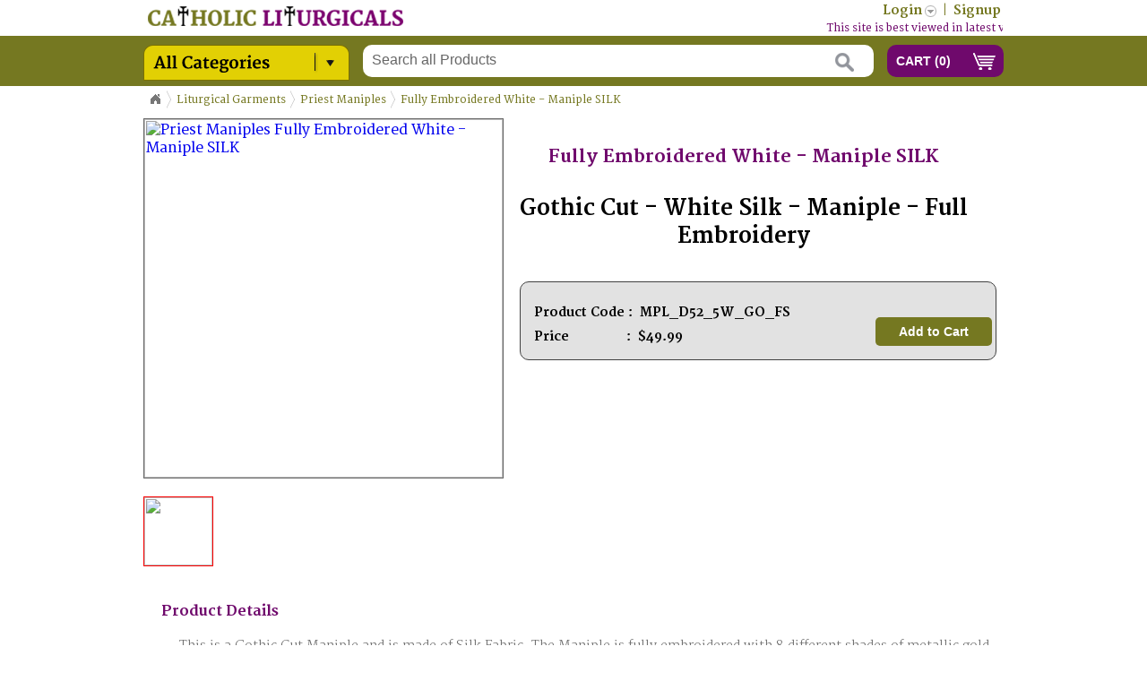

--- FILE ---
content_type: text/html; charset=UTF-8
request_url: https://catholicliturgicals.com/index.php?URL=product.htm&pro_id=831&product=Fully-Embroidered-White---Maniple-SILK
body_size: 10730
content:





 
 
	
<!-- Microdata markup added by Google Structured Data Markup Helper. -->
<!-- <!DOCTYPE html> -->
<html lang="en">
<html xmlns="http://www.w3.org/1999/xhtml">
<head>
<script>
    if (window.location.hostname.indexOf("www.") === -1) {
        var newUrl = "https://www." + window.location.hostname + window.location.pathname + window.location.search;
        window.location.href = newUrl;
    }
</script>
    
<meta http-equiv="Content-Type" content="text/html; charset=utf-8" />
<meta name="description" content="Gothic Cut - White Silk - Maniple - Full Embroidery" />
<meta name="keywords" content="White Maniple,Priest Maniple,White Deacon Maniple,White Catholic Maniple,Church Maniple,weiÃŸe Manipel Priester,D52,Maniple for Vesment,Embroidered Maniple,Latin Mass Maniple,Bishop Maniple,Sub Deacon Maniple" />
<title> Fully Embroidered White - Maniple SILK  - Gothic Cut - White Silk - Maniple - Full Embroidery</title>
<link rel="shortcut icon" href="includes/images/favicon.ico" /> 

<link rel="canonical" href="https://www.catholicliturgicals.com" />
<!--<link rel="apple-touch-icon-precomposed" href="/apple-touch-icon.png" /> -->

<!-- <link rel="stylesheet" type="text/css" href="http://fonts.googleapis.com/css?family=Merriweather:400,300,300italic,400italic,700,700italic,900,900italic" /> -->
<link rel="stylesheet" href="includes/css/googlefonts.css" />
<link rel="stylesheet" href="includes/css/jquery.jscrollpane.css" />
<link rel="stylesheet" href="includes/css/vertical_menu.css" />
<link rel="stylesheet" href="includes/css/jquery.bxslider.css" />
<link rel="stylesheet" href="includes/css/productstyle.css" />
<link rel="stylesheet" href="includes/css/style.css" />
<link rel='stylesheet' href='includes/css/popbox.css' type='text/css' media='screen' charset='utf-8' />
<link rel="stylesheet" href="includes/css/jquery-ui.css" />
<link rel="stylesheet" href="includes/css/dropkick.css" type="text/css" />
<!-- login box -->
<link rel="stylesheet" href="includes/css/front.css" />
<!-- product page -->
<link rel="stylesheet" href="includes/css/productstyle.css" />
<link rel="stylesheet" href="includes/css/jquery.jscrollpane.css" />
<link rel="stylesheet" href="includes/css/jquery.jqzoom.css" />
<link rel="stylesheet" href="includes/css/liquidcarousel.css" />

<!-- inner page -->
<link rel="stylesheet" href="includes/css/BreadCrumb.css" />
<link rel="stylesheet" href="includes/css/menutree.css" />
<!-- inner page menu -->
<link rel="stylesheet" href="includes/css/superfish.css" media="screen" />
<link rel="stylesheet" href="includes/css/megafish.css" media="screen" />
<link rel="stylesheet" href="includes/css/jquery.treeview.css"/>

<!-- account tab -->
<link rel="stylesheet" href="includes/css/easy-responsive-tabs.css" />
<!--  Price Slider -->
<!--<link href="includes/js/price-slider/jquery-ui-1.10.3.custom.css" rel="stylesheet" />-->
<!-- site js -->
<!--<script src="includes/js/price-slider/jquery-1.9.1.js"></script>-->
<!--<script type="text/javascript" src="http://ajax.googleapis.com/ajax/libs/jquery/1.8.2/jquery.min.js"></script>-->
<script type='text/javascript' src='includes/js/jquery.ajax1.8.2.js'></script>
<script type='text/javascript' src='includes/js/jquery.easing.1.3.js'></script>
<script type='text/javascript' src='includes/js/jquery.mousewheel.js'></script>
<script type='text/javascript' src='includes/js/jquery.contentcarousel.js'></script>
<script type='text/javascript' src='includes/js/jquery.hoverIntent.minified.js'></script>
<script type='text/javascript' src='includes/js/jquery.dcverticalmegamenu.1.1.js'></script>
<script type='text/javascript' src='includes/js/kwiks.js'></script>
<script type='text/javascript' src='includes/js/jquery.bxslider.js'></script>
<script type='text/javascript' charset='utf-8' src='includes/js/popbox.js'></script>
<script src="includes/js/jquery.validate.pack.js" type="text/javascript"></script>
<script src="includes/js/jquery.dropkick-1.0.0.js" type="text/javascript" charset="utf-8"></script>

<!-- search page --->
<script src="includes/js/menutree.js" type="text/javascript" charset="utf-8"></script>
<!-- product page -->
<script type='text/javascript' src='includes/js/jquery.jqzoom-core.js'></script>
<script type='text/javascript' src='includes/js/jquery.liquidcarousel.pack.js'></script>

<!-- login box -->
<script src="includes/js/jquery.tipsy.js" type="text/javascript"></script>

<!-- account tab -->
<script type='text/javascript' src='includes/js/easyResponsiveTabs.js'></script>
<!-- inner page menu -->
<script src="includes/js/hoverIntent.js"></script>
<script src="includes/js/superfish.js"></script>
<script src="includes/js/jquery-ui.js"></script>
<!-- CMS JS -->
<script type="text/javascript" src="includes/js/catholic/customJs.js"></script>
<!-- <script type="text/javascript" src="includes/js/catholic/customValidationJs.js"></script> -->
<script type='text/javascript' src='includes/js/javascript.js'></script>
<!-------------TreeView----------------->
<script type='text/javascript' src='includes/js/jquery.treeview.js'></script>
<script type='text/javascript' src='includes/js/jquery.cookie.js'></script>
<!-- Price Slider-->
<script src="includes/js/price-slider/jquery-ui-1.10.3.custom.js"></script> 

<!-- country flag start-->
<!-- <msdropdown> -->
<link rel="stylesheet" type="text/css" href="includes/currency_files/dd.css" />
<script src="includes/currency_files/jquery.dd.min.js"></script>
<!-- </msdropdown> -->
<link rel="stylesheet" type="text/css" href="includes/currency_files/flags.css" />
<!-- country flag end-->
 
<script>
    var SITE_URL = 'https://www.catholicliturgicals.com'; 
    var base_url = 'index.php';
</script>
<!-- scripts end -->
<script type="text/javascript" language="javascript">
$(document).ready(function(){
	// This Line of code to enable ".trim()" functionality in IE
	if(typeof String.prototype.trim!=='function'){String.prototype.trim=function(){return this.replace(/^\s+|\s+$/g,'');}}
    
    initialLoad();
});
</script> 
<script>
$(window).load(function(){
  $('#loading').fadeOut("fast");
});
</script>
<script>

$(document).ready(function() {

	$('.content').scrollPagination({

		nop     : 12, // The number of posts per scroll to be loaded
		offset  : 0, // Initial offset, begins at 0 in this case
		error   : 'No More Posts!', // When the user reaches the end this is the message that is
		                            // displayed. You can change this if you want.
		delay   : 1000, // When you scroll down the posts will load after a delayed amount of time.
		               // This is mainly for usability concerns. You can alter this as you see fit
		scroll  : true // The main bit, if set to false posts will not load as the user scrolls. 
		               // but will still load if the user clicks.
		
	});
	/* Product Pagination */
	$('.content1').scrollPagination({

		nop     : 12, // The number of posts per scroll to be loaded
		offset  : 0, // Initial offset, begins at 0 in this case
		error   : 'No More Posts!', // When the user reaches the end this is the message that is
		                            // displayed. You can change this if you want.
		delay   : 1000, // When you scroll down the posts will load after a delayed amount of time.
		               // This is mainly for usability concerns. You can alter this as you see fit
		scroll  : true // The main bit, if set to false posts will not load as the user scrolls. 
		               // but will still load if the user clicks.
		
	});
	
	$('.bxslider').bxSlider({
	  mode: 'fade',
	  captions: true,
	  preloadImages: 'all'
	});
	
});

</script>
 <script>
		$(document).ready(function(){

			// hide #back-top first
			$("#back-top").hide();
			
			// fade in #back-top
			$(function () {
				$(window).scroll(function () {
					if ($(this).scrollTop() > 100) {
						$('#back-top').fadeIn();
					} else {
						$('#back-top').fadeOut();
					}
				});

				// scroll body to 0px on click
				$('#back-top a').click(function () {
					$('body,html').animate({
						scrollTop: 0
					}, 800);
					return false;
				});
			});

		});
        
        // inner pages menu
        (function($){ //create closure so we can safely use $ as alias for jQuery

			$(document).ready(function(){

				// initialise plugin
				var example = $('#example').superfish({
					//add options here if required
				});

				// buttons to demonstrate Superfish's public methods
				$('.destroy').on('click', function(){
					example.superfish('destroy');
				});

				$('.init').on('click', function(){
					example.superfish();
				});

				$('.open').on('click', function(){
					example.children('li:first').superfish('show');
				});

				$('.close').on('click', function(){
					example.children('li:first').superfish('hide');
				});
			});

		})(jQuery);        
                                
	</script>
<script>
$(document).ready(function () {
    $('#ca-container').contentcarousel();
    
    // resposive tab for accouns 
    $('#horizontalTab').easyResponsiveTabs({
            type: 'default', //Types: default, vertical, accordion           
            width: 'auto', //auto or any width like 600px
            fit: true   // 100% fit in a container
    });
    
    $('#mega-1').dcVerticalMegaMenu({
		rowItems: '3',
		speed: 'fast',
		effect: 'slide',
		direction: 'right'
	});
    
    $('#liquid1').liquidcarousel({height:240, duration:100, hidearrows:false});
    
    /*$('.jqzoom').jqzoom({
		zoomType: 'standard',
		lens:true,
		preloadImages: false,
		alwaysOn:false
	});*/
    
    $('.jqzoom').jqzoom({
            zoomType: 'standard',
            lens:true,
            preloadImages: true,
            alwaysOn:false,
            zoomWidth: 541,
            zoomHeight: 520,
            xOffset:10,
            yOffset:0,
            position:'left'
    });
    
    $('.productSort').dropkick({
        change: function (value, label) {
             //alert(value);
             //alert(label)
       }
    });
    
    $("#register").validate();
    $("#update").validate();
    
    
    /*$('#inner_cat').mouseover(function() {
        $("#subcat_inner").show();
    });
    $('#inner_cat').mouseout(function(){
      $("#subcat_inner").hide();
    }); */
   
  
    // login script
    $(".signin").click(function(e) {          
		e.preventDefault();
        $("fieldset#signin_menu").toggle();
		$(".signin").toggleClass("menu-open");
    });
	
	$("fieldset#signin_menu").mouseup(function() {
		return false
	});
	
    $(document).mouseup(function(e) {
		if($(e.target).parent("a.signin").length==0) {
			$(".signin").removeClass("menu-open");
			$("fieldset#signin_menu").hide();
		}
	});		
        
    $('.price_filter').click(function() {
        $("#checkbox_filter").submit();
       //alert("asdfasdf");
    });
    $('.color_filter').click(function() {
        $("#checkbox_filter").submit();
       //alert("asdfasdf");
    });
    $('.model_filter').click(function() {
        $("#checkbox_filter").submit();
       //alert("asdfasdf");
    });
    $('.discount_filter').click(function() {
        $("#checkbox_filter").submit();
       //alert("asdfasdf");
    });
	
	//treeview
	$("#browser").treeview({
		animated:"normal",
		persist: "cookie",
		collapsed: true
	});
  
});
</script>
 <!-- login script -->
<script type='text/javascript'>
    $(function() {
	  $('#forgot_username_link').tipsy({gravity: 'w'});   
    });
</script>
<script type='text/javascript'>
	function addtocart(pid){
        //document.form1.URL.value='cart.htm';
		document.form1.productid.value=pid;
		document.form1.command.value='add';
		document.form1.submit();
	}
</script>
<script language="javascript">
    function del(pid,product_code){
        if(confirm('Do you really mean to delete this item')){
            document.form1.pid.value=pid;
			document.form1.product_code.value=product_code;
            document.form1.command.value='delete';
            document.form1.submit();
        }
    }
    function clear_cart(){
        if(confirm('This will empty your shopping cart, continue?')){
            document.form1.command.value='clear';
            document.form1.submit();
        }
    }
	function update_cart(){
	   //alert("hi");
	   	document.form1.command.value='update';
		document.form1.submit();
	}
</script>

<script type="text/javascript">
	var Main = Main || {};

	jQuery(window).load(function() {
		window.responsiveFlag = jQuery('#responsiveFlag').css('display');
		Main.gallery = new Gallery();
		
		jQuery(window).resize(function() {
			Main.gallery.update();
		});
	});

function Gallery(){
	var self = this,
		container = jQuery('.flexslider'),
		clone = container.clone( false );
		
	this.init = function (){
		if( responsiveFlag == 'block' ){
			var slides = container.find('.slides');
			
			slides.kwicks({
				max : 500,
				spacing : 0
			}).find('li > a').click(function (){
				return false;
			});
		} else {
//			container.flexslider();
		}
	}
	this.update = function () {
		var currentState = jQuery('#responsiveFlag').css('display');
		
		if(responsiveFlag != currentState) {
		
			responsiveFlag = currentState;
			container.replaceWith(clone);
			container = clone;
			clone = container.clone( false );
			
			this.init();	
		}
	}
	
	this.init();
}
</script>
<input type="hidden" id="hiddenCaptcha" value="">
 <script type="text/javascript">
	function check()
	{
		var userCaptcha = document.getElementById("captch_validation").value;
		var captchaValue = document.getElementById("hiddenCaptcha").value;
		if(captchaValue!=userCaptcha)
		{
			alert('Verification code invalid');
			return false;
		}
		alert(captchaValue);
	}
</script>
<script>
    $(function() {
        $( "#slider" ).slider({
          range: true,
          values: [ 0, 10 ],
          slide: function( event, ui ) {
            $( "#price" ).val( "$" + ui.values[ 0 ] + " - $" + ui.values[ 1 ] );
          }
        });
        $( "#price" ).val( "$" + $( "#slider" ).slider( "values", 0 ) +
          " - $" + $( "#slider" ).slider( "values", 1 ) );
    });  
</script>
<script>
$(function(){
    $('.quantity').change(function(){
        $(".hide_me").hide();
        var productPrice = $(".priceValue").val();
        var prodId = $(".prodId").val();
        var qty = $(".quantity").val();
        var amtTot = (qty * productPrice);
        //alert ("Please ignore - Testing in Progress - Home page");
        $('.subTot').html(amtTot);
        $.ajax({
        type:'POST',
        url:'includes/functions/customFuntions.php',
        data:"type=updateCart&quantity="+qty+"&proid="+prodId,
        success: function(response){
        document.form1.command.value='update';
        document.form1.submit();
        }
        });
    });
});
</script>
</head>

<body class="home">
<div id="dialog-confirm" title="Information" style="display: none;height:44px !important">
    <div id="login_msg" ></div>
</div>


<!--<script>
	$(document).ready(function(){
		$("#countries").change(function(){
			var countries = $(this).val();	
			//alert(countries);
			$.ajax({
				url: "includes/functions/customFunctions.php",
				type: "POST",
				data: "type=currency_value&currency_type="+countries,					
				success: function(data){
					
					$("#currency_value").val(data);		
					location.reload();
				}
			});			
		});			
	}); 	
</script>

-->



<div class="innerlogopart">
    <div class="topheader">
        <div class="innerlogo">
            <a href="index.php"> <img id="_logo7" itemprop="logo" src="includes/images/logo_inner.png" width="285" height="22" /> </a>
        </div>
        <div class="inneraccountdetails">
            <ul>
                                    <li><a href="login" class="signin"><span>Login</span></a></li>
                    <li>|</li>
                    <li><a href="index.php?URL=register.htm">Signup</a></li>
<!--                    <li>|</li>
                    <li> <a> Currency</a>
                      <select name="countries" id="countries" style="width:100px;">
                        <option value='USD' selected data-image="images/msdropdown/icons/blank.gif" data-imagecss="flag us" data-title="United States Dollar">USD</option>
                        <option value='AUD'  data-image="images/msdropdown/icons/blank.gif" data-imagecss="flag au" data-title="Australian Dollar">AUD</option>
                        <option value='CAD'  data-image="images/msdropdown/icons/blank.gif" data-imagecss="flag ca" data-title="Canadian Dollar">CAD</option>
                        <option value='EURO'  data-image="images/msdropdown/icons/blank.gif" data-imagecss="flag eu" data-title="European EURO" >EURO</option>
                        <option value='GBP'  data-image="images/msdropdown/icons/blank.gif" data-imagecss="flag gb" data-title="Great Britain Pound" >GBP</option>
                        <option value='INR'  data-image="images/msdropdown/icons/blank.gif" data-imagecss="flag in" data-title="Indian Rupees" >INR</option>
                      </select>
        			  </li>      
-->                            </ul>
        </div>
        <marquee style="width:65%; margin:2px 0 0 40px; color:#6f096c; font-size: 12px;"  behavior="scroll" direction="left" onmouseover="this.stop();" onmouseout="this.start();">
        <div class="smallpopupname"> This site is best viewed in latest versions of Google Chrome, Mozilla Firefox or Safari. Some pages do not display correctly and Checkout button does not work in Internet Explorer. </a>
        </div>
        </marquee>
    </div>
</div>

<header>
    <div class="headerpart">
        <div class="all_category">
            <div class="all_cat_img">
                <ul class="sf-menu" id="example">
                    <li class="current menubackground">
                    <img src="includes/images/categoy.png"  width="230" height="40"/>
                    <ul>
                        <li class="current"><a href="index.php?URL=subcategory.htm&cat_id=1">Liturgical Garments</a><div class="sf-mega" style="top:-1px;"><div class="sf-mega-section"><h2><a href="index.php?URL=productlist.htm&subcat_id=64&subcat_name=Altar_Fair_Linen">Altar Fair Linen</a></h2><ul></ul></div><div class="sf-mega-section"><h2><a href="index.php?URL=productlist.htm&subcat_id=14&subcat_name=Altar_Frontals">Altar Frontals</a></h2><ul></ul></div><div class="sf-mega-section"><h2><a href="index.php?URL=productlist.htm&subcat_id=17&subcat_name=Altar_Linens">Altar Linens</a></h2><ul></ul></div><div class="sf-mega-section"><h2><a href="index.php?URL=productlist.htm&subcat_id=13&subcat_name=Altar_Paraments">Altar Paraments</a></h2><ul></ul></div><div class="sf-mega-section"><h2><a href="index.php?URL=productlist.htm&subcat_id=35&subcat_name=Amice">Amice</a></h2><ul></ul></div><div class="sf-mega-section"><h2><a href="index.php?URL=productlist.htm&subcat_id=58&subcat_name=Bible_Markers">Bible Markers</a></h2><ul></ul></div><div class="sf-mega-section"><h2><a href="index.php?URL=productlist.htm&subcat_id=41&subcat_name=Bishop's_Gremiale">Bishop's Gremiale</a></h2><ul></ul></div><div class="sf-mega-section"><h2><a href="index.php?URL=productlist.htm&subcat_id=39&subcat_name=Bishop's_Mitre">Bishop's Mitre</a></h2><ul></ul></div><div class="sf-mega-section"><h2><a href="index.php?URL=designlist.htm&subcat_id=8&subcat_name=Burse">Burse</a></h2><ul></ul></div><div class="sf-mega-section"><h2><a href="index.php?URL=productlist.htm&subcat_id=6&subcat_name=Chalice_Palls">Chalice Palls</a></h2><ul></ul></div><div class="sf-mega-section"><h2><a href="index.php?URL=productlist.htm&subcat_id=71&subcat_name=Chalice_Veil_&_Burse">Chalice Veil & Burse</a></h2><ul></ul></div><div class="sf-mega-section"><h2><a href="index.php?URL=designlist.htm&subcat_id=7&subcat_name=Chalice_Veils">Chalice Veils</a></h2><ul></ul></div><div class="sf-mega-section"><h2><a href="index.php?URL=productlist.htm&subcat_id=34&subcat_name=Choir_Scapular">Choir Scapular</a></h2><ul></ul></div><div class="sf-mega-section"><h2><a href="index.php?URL=productlist.htm&subcat_id=15&subcat_name=Church_Banners">Church Banners</a></h2><ul></ul></div><div class="sf-mega-section"><h2><a href="index.php?URL=productlist.htm&subcat_id=75&subcat_name=Conical_Chasuble">Conical Chasuble</a></h2><ul></ul></div><div class="sf-mega-section"><h2><a href="index.php?URL=designlist.htm&subcat_id=16&subcat_name=Cope_Vestment">Cope Vestment</a></h2><ul></ul></div><div class="sf-mega-section"><h2><a href="index.php?URL=designlist.htm&subcat_id=18&subcat_name=Deacon_Dalmatics">Deacon Dalmatics</a></h2><ul></ul></div><div class="sf-mega-section"><h2><a href="index.php?URL=productlist.htm&subcat_id=24&subcat_name=Deacon_Stoles">Deacon Stoles</a></h2><ul></ul></div><div class="sf-mega-section"><h2><a href="index.php?URL=productlist.htm&subcat_id=61&subcat_name=Face_Masks">Face Masks</a></h2><ul></ul></div><div class="sf-mega-section"><h2><a href="index.php?URL=productlist.htm&subcat_id=33&subcat_name=Fascia_-_Band_Cincture">Fascia - Band Cincture</a></h2><ul></ul></div><div class="sf-mega-section"><h2><a href="index.php?URL=designlist.htm&subcat_id=1&subcat_name=Fiddleback_Chasubles">Fiddleback Chasubles</a></h2><ul></ul></div><div class="sf-mega-section"><h2><a href="index.php?URL=productlist.htm&subcat_id=20&subcat_name=Funeral_Palls">Funeral Palls</a></h2><ul></ul></div><div class="sf-mega-section"><h2><a href="index.php?URL=productlist.htm&subcat_id=52&subcat_name=Funeral_Urn_Palls">Funeral Urn Palls</a></h2><ul></ul></div><div class="sf-mega-section"><h2><a href="index.php?URL=designlist.htm&subcat_id=2&subcat_name=Gothic_Chasubles">Gothic Chasubles</a></h2><ul></ul></div><div class="sf-mega-section"><h2><a href="index.php?URL=productlist.htm&subcat_id=36&subcat_name=High_Mass_Sets">High Mass Sets</a></h2><ul></ul></div><div class="sf-mega-section"><h2><a href="index.php?URL=designlist.htm&subcat_id=5&subcat_name=Humeral_Veil">Humeral Veil</a></h2><ul></ul></div><div class="sf-mega-section"><h2><a href="index.php?URL=productlist.htm&subcat_id=62&subcat_name=Lectern_/_Pulpit_Hangings">Lectern / Pulpit Hangings</a></h2><ul></ul></div><div class="sf-mega-section"><h2><a href="index.php?URL=productlist.htm&subcat_id=37&subcat_name=Orthodox_Vestments">Orthodox Vestments</a></h2><ul></ul></div><div class="sf-mega-section"><h2><a href="index.php?URL=designlist.htm&subcat_id=40&subcat_name=Philip_Neri_Chasubles">Philip Neri Chasubles</a></h2><ul></ul></div><div class="sf-mega-section"><h2><a href="index.php?URL=productlist.htm&subcat_id=32&subcat_name=Priest_Cinctures">Priest Cinctures</a></h2><ul></ul></div><div class="sf-mega-section"><h2><a href="index.php?URL=designlist.htm&subcat_id=19&subcat_name=Priest_Maniples">Priest Maniples</a></h2><ul></ul></div><div class="sf-mega-section"><h2><a href="index.php?URL=productlist.htm&subcat_id=65&subcat_name=Priest_Mass_Albs">Priest Mass Albs</a></h2><ul></ul></div><div class="sf-mega-section"><h2><a href="index.php?URL=designlist.htm&subcat_id=10&subcat_name=Priest_Stoles">Priest Stoles</a></h2><ul></ul></div><div class="sf-mega-section"><h2><a href="index.php?URL=productlist.htm&subcat_id=22&subcat_name=Procession_Canopies">Procession Canopies</a></h2><ul></ul></div><div class="sf-mega-section"><h2><a href="index.php?URL=designlist.htm&subcat_id=59&subcat_name=Pugin_Style_Chasubles">Pugin Style Chasubles</a></h2><ul></ul></div><div class="sf-mega-section"><h2><a href="index.php?URL=productlist.htm&subcat_id=70&subcat_name=Surplice">Surplice</a></h2><ul></ul></div><div class="sf-mega-section"><h2><a href="index.php?URL=productlist.htm&subcat_id=63&subcat_name=Tabernacle_Veils">Tabernacle Veils</a></h2><ul></ul></div><div class="sf-mega-section"><h2><a href="index.php?URL=productlist.htm&subcat_id=29&subcat_name=Tunicles">Tunicles</a></h2><ul></ul></div><div class="sf-mega-section"><h2><a href="index.php?URL=productlist.htm&subcat_id=66&subcat_name=Vesperale_-_Dust_Covers">Vesperale - Dust Covers</a></h2><ul></ul></div><div class="sf-mega-section"><h2><a href="index.php?URL=productlist.htm&subcat_id=47&subcat_name=Vimpae">Vimpae</a></h2><ul></ul></div><div class="sf-mega-section"><h2><a href="index.php?URL=productlist.htm&subcat_id=31&subcat_name=Zucchetto">Zucchetto</a></h2><ul></ul></div></div></li><li class="current"><a href="index.php?URL=subcategory.htm&cat_id=2">Church Articles</a><div class="sf-mega" style="top:-54px;"><div class="sf-mega-section"><h2><a href="index.php?URL=productlist.htm&subcat_id=21&subcat_name=Altar_Bells">Altar Bells</a></h2><ul></ul></div><div class="sf-mega-section"><h2><a href="index.php?URL=productlist.htm&subcat_id=82&subcat_name=Banner_Poles">Banner Poles</a></h2><ul></ul></div><div class="sf-mega-section"><h2><a href="index.php?URL=productlist.htm&subcat_id=84&subcat_name=Bishop_Crozier">Bishop Crozier</a></h2><ul></ul></div><div class="sf-mega-section"><h2><a href="index.php?URL=productlist.htm&subcat_id=9&subcat_name=Candle_Shades">Candle Shades</a></h2><ul></ul></div><div class="sf-mega-section"><h2><a href="index.php?URL=productlist.htm&subcat_id=42&subcat_name=Candle_Snuffer">Candle Snuffer</a></h2><ul></ul></div><div class="sf-mega-section"><h2><a href="index.php?URL=productlist.htm&subcat_id=30&subcat_name=Candle_Stands">Candle Stands</a></h2><ul></ul></div><div class="sf-mega-section"><h2><a href="index.php?URL=productlist.htm&subcat_id=68&subcat_name=Candles">Candles</a></h2><ul></ul></div><div class="sf-mega-section"><h2><a href="index.php?URL=productlist.htm&subcat_id=46&subcat_name=Canopy_Poles">Canopy Poles</a></h2><ul></ul></div><div class="sf-mega-section"><h2><a href="index.php?URL=productlist.htm&subcat_id=23&subcat_name=Catafalque_Candlestand">Catafalque Candlestand</a></h2><ul></ul></div><div class="sf-mega-section"><h2><a href="index.php?URL=productlist.htm&subcat_id=3&subcat_name=Chalice_&_Paten">Chalice & Paten</a></h2><ul></ul></div><div class="sf-mega-section"><h2><a href="index.php?URL=productlist.htm&subcat_id=43&subcat_name=Charcoal_Tongs">Charcoal Tongs</a></h2><ul></ul></div><div class="sf-mega-section"><h2><a href="index.php?URL=productlist.htm&subcat_id=4&subcat_name=Ciboriums">Ciboriums</a></h2><ul></ul></div><div class="sf-mega-section"><h2><a href="index.php?URL=productlist.htm&subcat_id=56&subcat_name=Collection_Bag">Collection Bag</a></h2><ul></ul></div><div class="sf-mega-section"><h2><a href="index.php?URL=productlist.htm&subcat_id=76&subcat_name=Communion_Pyx">Communion Pyx</a></h2><ul></ul></div><div class="sf-mega-section"><h2><a href="index.php?URL=productlist.htm&subcat_id=49&subcat_name=Cruets">Cruets</a></h2><ul></ul></div><div class="sf-mega-section"><h2><a href="index.php?URL=productlist.htm&subcat_id=57&subcat_name=Holy_Water_Font">Holy Water Font</a></h2><ul></ul></div><div class="sf-mega-section"><h2><a href="index.php?URL=productlist.htm&subcat_id=12&subcat_name=Holy_Water_Sprinkler">Holy Water Sprinkler</a></h2><ul></ul></div><div class="sf-mega-section"><h2><a href="index.php?URL=productlist.htm&subcat_id=44&subcat_name=Incense_Boat">Incense Boat</a></h2><ul></ul></div><div class="sf-mega-section"><h2><a href="index.php?URL=productlist.htm&subcat_id=51&subcat_name=Intinction_Set">Intinction Set</a></h2><ul></ul></div><div class="sf-mega-section"><h2><a href="index.php?URL=productlist.htm&subcat_id=83&subcat_name=Mitre_&_Crozier_Stand">Mitre & Crozier Stand</a></h2><ul></ul></div><div class="sf-mega-section"><h2><a href="index.php?URL=productlist.htm&subcat_id=25&subcat_name=Monstrance">Monstrance</a></h2><ul></ul></div><div class="sf-mega-section"><h2><a href="index.php?URL=productlist.htm&subcat_id=28&subcat_name=Oil_Stocks">Oil Stocks</a></h2><ul></ul></div><div class="sf-mega-section"><h2><a href="index.php?URL=productlist.htm&subcat_id=79&subcat_name=Tabernacles">Tabernacles</a></h2><ul></ul></div><div class="sf-mega-section"><h2><a href="index.php?URL=productlist.htm&subcat_id=27&subcat_name=Thuribles">Thuribles</a></h2><ul></ul></div></div></li><li class="current"><a href="index.php?URL=subcategory.htm&cat_id=3">Religious Articles</a><div class="sf-mega" style="top:-107px;"><div class="sf-mega-section"><h2><a href="index.php?URL=productlist.htm&subcat_id=72&subcat_name=Car_Hanging">Car Hanging</a></h2><ul></ul></div><div class="sf-mega-section"><h2><a href="index.php?URL=productlist.htm&subcat_id=26&subcat_name=Crosses_&_Crucifixes">Crosses & Crucifixes</a></h2><ul></ul></div><div class="sf-mega-section"><h2><a href="index.php?URL=productlist.htm&subcat_id=67&subcat_name=Framed_ArtWork">Framed ArtWork</a></h2><ul></ul></div><div class="sf-mega-section"><h2><a href="index.php?URL=productlist.htm&subcat_id=80&subcat_name=Gift_Articles">Gift Articles</a></h2><ul></ul></div><div class="sf-mega-section"><h2><a href="index.php?URL=productlist.htm&subcat_id=74&subcat_name=Head_Scarf">Head Scarf</a></h2><ul></ul></div><div class="sf-mega-section"><h2><a href="index.php?URL=productlist.htm&subcat_id=48&subcat_name=Key_Chains">Key Chains</a></h2><ul></ul></div><div class="sf-mega-section"><h2><a href="index.php?URL=productlist.htm&subcat_id=81&subcat_name=Religious_Books">Religious Books</a></h2><ul></ul></div><div class="sf-mega-section"><h2><a href="index.php?URL=productlist.htm&subcat_id=11&subcat_name=Rosaries">Rosaries</a></h2><ul></ul></div><div class="sf-mega-section"><h2><a href="index.php?URL=productlist.htm&subcat_id=73&subcat_name=Statues">Statues</a></h2><ul></ul></div><div class="sf-mega-section"><h2><a href="index.php?URL=productlist.htm&subcat_id=85&subcat_name=Wedding_Robe">Wedding Robe</a></h2><ul></ul></div></div></li><li class="current"><a href="index.php?URL=subcategory.htm&cat_id=4">Raw Materials</a><div class="sf-mega" style="top:-160px;"><div class="sf-mega-section"><h2><a href="index.php?URL=productlist.htm&subcat_id=69&subcat_name=Appliques_&_Motifs">Appliques & Motifs</a></h2><ul></ul></div><div class="sf-mega-section"><h2><a href="index.php?URL=designlist.htm&subcat_id=38&subcat_name=Fabrics">Fabrics</a></h2><ul></ul></div><div class="sf-mega-section"><h2><a href="index.php?URL=productlist.htm&subcat_id=54&subcat_name=Interlining">Interlining</a></h2><ul></ul></div><div class="sf-mega-section"><h2><a href="index.php?URL=productlist.htm&subcat_id=78&subcat_name=Misc_Accessories">Misc Accessories</a></h2><ul></ul></div><div class="sf-mega-section"><h2><a href="index.php?URL=productlist.htm&subcat_id=53&subcat_name=Satin_Fabrics">Satin Fabrics</a></h2><ul></ul></div><div class="sf-mega-section"><h2><a href="index.php?URL=productlist.htm&subcat_id=55&subcat_name=Trims_&_Galon">Trims & Galon</a></h2><ul></ul></div><div class="sf-mega-section"><h2><a href="index.php?URL=productlist.htm&subcat_id=50&subcat_name=Vestment_Orphreys">Vestment Orphreys</a></h2><ul></ul></div></div></li><li class="current"><a href="index.php?URL=subcategory.htm&cat_id=5">Sale / Wholesale</a><div class="sf-mega" style="top:-213px;"><div class="sf-mega-section"><h2><a href="index.php?URL=productlist.htm&subcat_id=77&subcat_name=Stock_Clearance_Sale">Stock Clearance Sale</a></h2><ul></ul></div></div></li>                    </ul>
                    </li>
                </ul>
            </div>
        </div>		
    
        <div class="innerheaderright">
            <div class="innersearchbox">
                <input type="text" name="" value="Search all Products" onblur="if (this.value == '') {this.value = 'Search all Products';}" onfocus="if (this.value == 'Search all Products') {this.value = '';}" id="searchpro" onchange="searchProduct()" />
            </div>
            <div class="innercartbtn">
            <button>CART (<span class="count" id="cartTotal">0</span>)</button>            
                
            </div>
        </div>
    </div>
</header>


<!-- login pop up box  -->
<div class="login_pop">
    <fieldset id="signin_menu">
        <form method="post" id="signin" >
          <label for="username">Email Address</label>
          <input id="email" name="email" value="" title="username" class="required" type="text" />
          <div  id="email_err" class="log_error"></div> 
          </p>
          <p>
            <label for="password">Password</label>
            <input id="password" name="password" value="" title="password" class="required" type="password" onKeyDown="if(event.keyCode==13) logMe();" />
            <div  id="pass_err" class="log_error"></div> 
          </p>
          <p class="remember">
            <input id="signin_submit" value="Sign in"  type="button" onclick="logMe()" />
            <span id="load_icon"></span>
          </p>
          <p class="forgot"> <a onclick="forgot_pass()"  id="resend_password_link" style="cursor: pointer;">Forgot your password?</a> </p>
          
        </form>
    </fieldset>
</div>

<!--
<script>
$(document).ready(function() {
	$("#countries").msDropdown();
})
</script>--><span itemscope itemtype="http://schema.org/Product">
<div class="container">
    <section>
        
<form name="form1" method="post" action="index.php?URL=cart.htm">
  <input type="hidden" name="productid" />
  <input type="hidden" name="command" />
  <input type="hidden" name="URL" />
</form>

<!-- Bread Crumbs -->

<div class="breadCrumbHolder module">
  <div id="breadCrumb3" class="breadCrumb module">
    <ul>
      <li class="first"> <a href="index.php" title="Home">Home</a> </li>
            <li> <a href="index.php?URL=subcategory.htm&cat_id=1">
        Liturgical Garments        </a> </li>
            <li> <a href="index.php?URL=productlist.htm&subcat_id=19">Priest Maniples</a> </li>
            <li class="last-breadcrumb"> <a itemprop="url" href="#">Fully Embroidered White - Maniple SILK</a> </li>
    </ul>
  </div>
</div>

<!-- Product Image & Thumbnails -->
<div class="imagezoom"  id="changeVariantImage">
  <div class="clearfix" style="width:400px; margin-top:5px;" >
    <div class="clearfix">
            			<div style="width:400; height:400; display:table-cell;border: 1px solid #666;vertical-align:middle; align:center;" class="large-image">
				<a href="pm/uploads/prod_images/[base64].jpg" class="jqzoom" rel='gal1'  title="" >
											<img itemprop="image" src="pm/uploads/prod_images/[base64].jpg" alt="Priest Maniples&nbsp;Fully Embroidered White - Maniple SILK" title="Priest Maniples&nbsp;Fully Embroidered White - Maniple SILK"  width="400" height="400" id="mainProdImgElem" />
									</a>
	    </div>
		</div>
		<br/>
<!-- Thumbnails display -->
	<div class="clearfix"><ul id="thumblist" class="clearfix"><li><a class='zoomThumbActive' href='javascript:void(0);' rel="{gallery: 'gal1', smallimage: 'pm/uploads/prod_images/[base64].jpg',largeimage: 'pm/uploads/prod_images/[base64].jpg'}"><img src="pm/uploads/prod_images/[base64].jpg" width="76" height="76" onclick="imageResizeAjax(1)" /></a></li><input type="hidden" value="400" id="image-width-1" /><input type="hidden" value="400" id="image-height-1" /></ul></div>
	</div>
</div>

<!-- Product Code, Price, Variation Display Box -->

<div class="productdetailspart">
  <div> <H1 class="productmaintitle product-title" itemprop="name">Fully Embroidered White - Maniple SILK</H1></div>
  <div> <H2 class="productsubtitle product-title">Gothic Cut - White Silk - Maniple - Full Embroidery</H2> </div>
  <div class="greybg">
    <div class="productcode"> 
      <!--Design Code&nbsp;:&nbsp;&nbsp;<span></span>--> 
      <!----victor------> 
      Product Code&nbsp;:&nbsp;&nbsp;<span id="pro_code" >MPL_D52_5W_GO_FS</span> 
      <!-----victor end-----> 
    </div>
        <div class="product_price_size">
      <div class="productprice productcode">
<!-- Facebook Meta Tags -->
    <meta property="og:title" content="Fully Embroidered White - Maniple SILK">
    <meta property="og:site_name" content="Catholic Liturgicals">
    <meta property="og:url" content="https://catholicliturgicals.com/index.php?URL=product.htm&pro_id=831&product=Fully-Embroidered-White---Maniple-SILK">
    <meta property="og:description" content="Gothic Cut - White Silk - Maniple - Full Embroidery">
    <meta property="og:type" content="product">
    <meta property="og:image:secure_url" content="https://catholicliturgicals.com/pm/uploads/prod_images/[base64].jpg">
    <meta property="og:image:type" content="image/jpeg">
    <meta property="og:image:width" content="1024">
    <meta property="og:image:height" content="1024">

<!-- Twitter Meta Tags -->
    <meta name="twitter:card" content="summary_large_image">
    <meta property="twitter:domain" content="catholicliturgicals.com">
    <meta property="twitter:url" content="https://catholicliturgicals.com/index.php?URL=product.htm&pro_id=831&product=Fully-Embroidered-White---Maniple-SILK">
    <meta name="twitter:title" content="Fully Embroidered White - Maniple SILK">
    <meta name="twitter:description" content="Gothic Cut - White Silk - Maniple - Full Embroidery">
    <meta name="twitter:image" content="https://catholicliturgicals.com/pm/uploads/prod_images/[base64].jpg">
          
                        <input type="hidden" value="0" id="prod-discount" />
                <div itemprop="offers" itemscope itemtype="http://schema.org/Offer" class="price_actual price-dark"> Price&nbsp;&nbsp;&nbsp;&nbsp;&nbsp;&nbsp;&nbsp;&nbsp;&nbsp;&nbsp;&nbsp;&nbsp;&nbsp;&nbsp;&nbsp;&nbsp;:&nbsp; <span id="price_actual">$49.99</span> 

<!-- Google Meta Tags -->
<link itemprop="url" href="https://catholicliturgicals.com/index.php?URL=product.htm&pro_id=831&product=Fully-Embroidered-White---Maniple-SILK" />
<meta itemprop="price" content="49.99" />
<meta itemprop="priceValidUntil" content="2022-12-31" />
<meta itemprop="availability" content="https://schema.org/InStock" />
<meta itemprop="priceCurrency" content="USD" />
<meta itemprop="itemCondition" content="https://schema.org/NewCondition" />


		        
        </div>
              </div>
      <div itemprop="aggregateRating" itemtype="https://schema.org/AggregateRating" itemscope>
        <meta itemprop="reviewCount" content="89" />
        <meta itemprop="ratingValue" content="4.8" />
      </div>        
      <div itemprop="review" itemtype="https://schema.org/Review" itemscope>
        <div itemprop="author" itemtype="https://schema.org/Person" itemscope>
          <meta itemprop="name" content="Fr. Fred Benson" />
        </div>
        <div itemprop="reviewRating" itemtype="https://schema.org/Rating" itemscope>
          <meta itemprop="ratingValue" content="4" />
          <meta itemprop="bestRating" content="5" />
        </div>
      </div>      
      <meta itemprop="sku" content="MPL_D52_5W_GO_FS" />
      <meta itemprop="mpn" content="831" />   

      <div itemprop="brand" itemtype="https://schema.org/Brand" itemscope>
        <meta itemprop="name" content="Catholic Liturgicals" />
      </div>
          </div>
        <div class="productaddcart">
      <button class="addToCartClicked" onclick="addToCart(831)">Add to Cart</button>
    </div>
      </div>
</div>

<!-- Product Description -->

<div class="productdescription">
  <div class="descriptiontitle"> Product Details </div>
  <div itemprop="description" class="descriptiontext"> <p>This is a Gothic Cut Maniple and is made of Silk Fabric. The Maniple is fully embroidered with 8 different shades of metallic gold yarns and lined with satin fabric and is interlined with soft felt from inside.</p>
<p><strong>SPECIFICATIONS</strong>:</p>
<ul>
  <li><strong>Maniple</strong>: 20 Inches (from midpoint to bottom) / 40 inches end to end<br>
  </li>
</ul>
<p><em><strong>Maniple</strong> is an ornamental vestment in the form of a band, a little over a yard long and from somewhat over two to almost four inches wide, which is placed on the left arm in such manner that it falls in equal length on both sides of the arm. It is worn only during Mass, not at the administration of the sacraments, during processions, nor at Benediction, etc. The colour of the maniple to be worn is in accordance with the liturgical colour of the day. The ends of the maniple are often broader than the upper part. In the middle and at each end the maniple is ornamented with a small cross; of these crosses that in the middle is always necessary as it is prescribed by the rubrics of the Missal. The maniple is worn by the subdeacon, deacon, priest, and bishop. <em>(source: www.newadvent.org)</em></em></p> </div>
</div>
<div class="seperatorline"></div>

<!-- Related Products -->

<div class="relatedproducttitle"> Related Products </div>
<div class="relatedproduct"> 
  <div id="ca-container" class="ca-container ca-related-product">
    <div class="ca-wrapper ca-wrapper-related-product">
      <div class="ca-item"><div class="ca-item-main" style="height: 335px;"><div class="ca-icon"><div class="nooffer"></div><img src="pm/uploads/prod_thumb_images/White_Priest_Stole_White_TH_653_1.jpg" width="150" height="150"  /></div><br><span class="ca-price">$89.99</span><span><h3>Fully Embroidered White - Priest Stole</h3></span><a href="?URL=product.htm&pro_id=653&prod=Priest Stoles Fully Embroidered White - Priest Stole" class="ca-add">QUICK VIEW</a></div></div><div class="ca-item"><div class="ca-item-main" style="height: 335px;"><div class="ca-icon"><div class="nooffer"></div><img src="pm/uploads/prod_thumb_images/White_Burse,bourse_Et_Voile_De_Calice,velo_E_Borsa_TH_775_1.jpg" width="150" height="150"  /></div><br><span class="ca-price">$49.99</span><span><h3>White Fully Embroidered SILK Burse</h3></span><a href="?URL=product.htm&pro_id=775&prod=Burse White Fully Embroidered SILK Burse" class="ca-add">QUICK VIEW</a></div></div><div class="ca-item"><div class="ca-item-main" style="height: 335px;"><div class="ca-icon"><div class="nooffer"></div><img src="pm/uploads/prod_thumb_images/_TH_780_White_Chalice_Veils_Red_Chalice_Veils_Purple_Chalice_Veils_.jpg" width="150" height="150"  /></div><br><span class="ca-price">$39.99</span><span><h3>White Embroidered Chalice Veil - Silk</h3></span><a href="?URL=product.htm&pro_id=780&prod=Chalice Veils White Embroidered Chalice Veil - Silk" class="ca-add">QUICK VIEW</a></div></div><div class="ca-item"><div class="ca-item-main" style="height: 335px;"><div class="ca-icon"><div class="nooffer"></div><img src="pm/uploads/prod_thumb_images/_TH_783_White_Priest_Maniples_Red_Priest_Maniples_Purple_Priest_Maniples_White_Chalice_Veils_Red_Chalice_Veils_Purple_Chalice_Veils_.jpg" width="150" height="150"  /></div><br><span class="ca-price">$49.99</span><span><h3>Fully Embroidered White - Maniple SILK</h3></span><a href="?URL=product.htm&pro_id=783&prod=Priest Maniples Fully Embroidered White - Maniple SILK" class="ca-add">QUICK VIEW</a></div></div><div class="ca-item"><div class="ca-item-main" style="height: 335px;"><div class="ca-icon"><div class="nooffer"></div><img src="pm/uploads/prod_thumb_images/Chalice_Pall_White_TH_786_1.jpg" width="150" height="150"  /></div><br><span class="ca-price">$24.99</span><span><h3>Chalice Pall - White Silk - Embroidered</h3></span><a href="?URL=product.htm&pro_id=786&prod=Chalice Palls Chalice Pall - White Silk - Embroidered" class="ca-add">QUICK VIEW</a></div></div><div class="ca-item"><div class="ca-item-main" style="height: 335px;"><div class="ca-icon"><div class="nooffer"></div><img src="pm/uploads/prod_thumb_images/Latin_Mass_Fiddleback_Chasuble_White_TH_789_1.jpg" width="150" height="150"  /></div><br><span class="ca-price">$499.99</span><span><h3>White Fiddleback Chasuble & Mass Set</h3></span><a href="?URL=product.htm&pro_id=789&prod=Fiddleback Chasubles White Fiddleback Chasuble & Mass Set" class="ca-add">QUICK VIEW</a></div></div><div class="ca-item"><div class="ca-item-main" style="height: 335px;"><div class="ca-icon"><div class="nooffer"></div><img src="pm/uploads/prod_thumb_images/Traditional_Gothic_Stole_White_TH_792_1.jpg" width="150" height="150"  /></div><br><span class="ca-price">$99.99</span><span><h3>Fully Embroidered White - Priest Stole SILK</h3></span><a href="?URL=product.htm&pro_id=792&prod=Priest Stoles Fully Embroidered White - Priest Stole SILK" class="ca-add">QUICK VIEW</a></div></div><div class="ca-item"><div class="ca-item-main" style="height: 335px;"><div class="ca-icon"><div class="nooffer"></div><img src="pm/uploads/prod_thumb_images/Catholic_Deacon_Dalmatic_Set_White_TH_834_1.jpg" width="150" height="150"  /></div><br><span class="ca-price">$299.99</span><span><h3>White Roman Silk Dalmatic & Mass Set</h3></span><a href="?URL=product.htm&pro_id=834&prod=Deacon Dalmatics White Roman Silk Dalmatic & Mass Set" class="ca-add">QUICK VIEW</a></div></div><div class="ca-item"><div class="ca-item-main" style="height: 335px;"><div class="ca-icon"><div class="nooffer"></div><img src="pm/uploads/prod_thumb_images/_TH_837_WS_TVS_D52_5W_FS_01.jpg" width="150" height="150"  /></div><br><span class="ca-price">$199.99</span><span><h3>White Roman Silk Tunicle & Maniple Set</h3></span><a href="?URL=product.htm&pro_id=837&prod=Tunicles White Roman Silk Tunicle & Maniple Set" class="ca-add">QUICK VIEW</a></div></div><div class="ca-item"><div class="ca-item-main" style="height: 335px;"><div class="ca-icon"><div class="nooffer"></div><img src="pm/uploads/prod_thumb_images/White_Cope_Vestment_And_Humeral_Veil_For_Benediction_TH_970_1.jpg" width="150" height="150"  /></div><br><span class="ca-price">$499.99</span><span><h3>Fully Embroidered White Cope & Stole Set</h3></span><a href="?URL=product.htm&pro_id=970&prod=Cope Vestment Fully Embroidered White Cope & Stole Set" class="ca-add">QUICK VIEW</a></div></div><div class="ca-item"><div class="ca-item-main" style="height: 335px;"><div class="ca-icon"><div class="nooffer"></div><img src="pm/uploads/prod_thumb_images/White_Humeral_Veils,voile_Huméral,velo_Humeral,velo_Omerale,humerus_Schleier_TH_1484_1.jpg" width="150" height="150"  /></div><br><span class="ca-price">$99.99</span><span><h3>White Silk Humeral Veil Full Embroidery - IHS</h3></span><a href="?URL=product.htm&pro_id=1484&prod=Humeral Veil White Silk Humeral Veil Full Embroidery - IHS" class="ca-add">QUICK VIEW</a></div></div>    </div>
  </div>
  <!--	</div>
        <div class="next"></div>
	</div>-->
  <input type="hidden" name="hid_prod_id" id="hid_prod_id" value="831" />
  <input type="hidden" name="currency_value" id="currency_value" value="1"/>
</div>
    </section>
</div>
<footer>
    <div class="categorieslist">
		<div class="seperatorline">
		</div>
		<div class="categoriestitle">
			Categories
		</div>
		
		<div class="categoriesview">
			<ul>
				<li><a href="index.php?URL=productlist.htm&subcat_id=21&subcat_name=Altar_Bells">Altar Bells</a></li><li><a href="index.php?URL=productlist.htm&subcat_id=64&subcat_name=Altar_Fair_Linen">Altar Fair Linen</a></li><li><a href="index.php?URL=productlist.htm&subcat_id=14&subcat_name=Altar_Frontals">Altar Frontals</a></li><li><a href="index.php?URL=productlist.htm&subcat_id=17&subcat_name=Altar_Linens">Altar Linens</a></li><li><a href="index.php?URL=productlist.htm&subcat_id=13&subcat_name=Altar_Paraments">Altar Paraments</a></li><li><a href="index.php?URL=productlist.htm&subcat_id=35&subcat_name=Amice">Amice</a></li><li><a href="index.php?URL=productlist.htm&subcat_id=69&subcat_name=Appliques_&_Motifs">Appliques & Motifs</a></li><li><a href="index.php?URL=productlist.htm&subcat_id=82&subcat_name=Banner_Poles">Banner Poles</a></li><li><a href="index.php?URL=productlist.htm&subcat_id=58&subcat_name=Bible_Markers">Bible Markers</a></li><li><a href="index.php?URL=productlist.htm&subcat_id=84&subcat_name=Bishop_Crozier">Bishop Crozier</a></li><li><a href="index.php?URL=productlist.htm&subcat_id=41&subcat_name=Bishop's_Gremiale">Bishop's Gremiale</a></li><li><a href="index.php?URL=productlist.htm&subcat_id=39&subcat_name=Bishop's_Mitre">Bishop's Mitre</a></li><li><a href="index.php?URL=productlist.htm&subcat_id=8&subcat_name=Burse">Burse</a></li><li><a href="index.php?URL=productlist.htm&subcat_id=9&subcat_name=Candle_Shades">Candle Shades</a></li><li><a href="index.php?URL=productlist.htm&subcat_id=42&subcat_name=Candle_Snuffer">Candle Snuffer</a></li><li><a href="index.php?URL=productlist.htm&subcat_id=30&subcat_name=Candle_Stands">Candle Stands</a></li><li><a href="index.php?URL=productlist.htm&subcat_id=68&subcat_name=Candles">Candles</a></li><li><a href="index.php?URL=productlist.htm&subcat_id=46&subcat_name=Canopy_Poles">Canopy Poles</a></li><li><a href="index.php?URL=productlist.htm&subcat_id=72&subcat_name=Car_Hanging">Car Hanging</a></li><li><a href="index.php?URL=productlist.htm&subcat_id=23&subcat_name=Catafalque_Candlestand">Catafalque Candlestand</a></li><li><a href="index.php?URL=productlist.htm&subcat_id=3&subcat_name=Chalice_&_Paten">Chalice & Paten</a></li><li><a href="index.php?URL=productlist.htm&subcat_id=6&subcat_name=Chalice_Palls">Chalice Palls</a></li><li><a href="index.php?URL=productlist.htm&subcat_id=71&subcat_name=Chalice_Veil_&_Burse">Chalice Veil & Burse</a></li><li><a href="index.php?URL=productlist.htm&subcat_id=7&subcat_name=Chalice_Veils">Chalice Veils</a></li><li><a href="index.php?URL=productlist.htm&subcat_id=43&subcat_name=Charcoal_Tongs">Charcoal Tongs</a></li><li><a href="index.php?URL=productlist.htm&subcat_id=34&subcat_name=Choir_Scapular">Choir Scapular</a></li><li><a href="index.php?URL=productlist.htm&subcat_id=15&subcat_name=Church_Banners">Church Banners</a></li><li><a href="index.php?URL=productlist.htm&subcat_id=4&subcat_name=Ciboriums">Ciboriums</a></li><li><a href="index.php?URL=productlist.htm&subcat_id=56&subcat_name=Collection_Bag">Collection Bag</a></li><li><a href="index.php?URL=productlist.htm&subcat_id=76&subcat_name=Communion_Pyx">Communion Pyx</a></li><li><a href="index.php?URL=productlist.htm&subcat_id=75&subcat_name=Conical_Chasuble">Conical Chasuble</a></li><li><a href="index.php?URL=productlist.htm&subcat_id=16&subcat_name=Cope_Vestment">Cope Vestment</a></li><li><a href="index.php?URL=productlist.htm&subcat_id=26&subcat_name=Crosses_&_Crucifixes">Crosses & Crucifixes</a></li><li><a href="index.php?URL=productlist.htm&subcat_id=49&subcat_name=Cruets">Cruets</a></li><li><a href="index.php?URL=productlist.htm&subcat_id=18&subcat_name=Deacon_Dalmatics">Deacon Dalmatics</a></li><li><a href="index.php?URL=productlist.htm&subcat_id=24&subcat_name=Deacon_Stoles">Deacon Stoles</a></li><li><a href="index.php?URL=productlist.htm&subcat_id=38&subcat_name=Fabrics">Fabrics</a></li><li><a href="index.php?URL=productlist.htm&subcat_id=61&subcat_name=Face_Masks">Face Masks</a></li><li><a href="index.php?URL=productlist.htm&subcat_id=33&subcat_name=Fascia_-_Band_Cincture">Fascia - Band Cincture</a></li><li><a href="index.php?URL=productlist.htm&subcat_id=1&subcat_name=Fiddleback_Chasubles">Fiddleback Chasubles</a></li><li><a href="index.php?URL=productlist.htm&subcat_id=67&subcat_name=Framed_ArtWork">Framed ArtWork</a></li><li><a href="index.php?URL=productlist.htm&subcat_id=20&subcat_name=Funeral_Palls">Funeral Palls</a></li><li><a href="index.php?URL=productlist.htm&subcat_id=52&subcat_name=Funeral_Urn_Palls">Funeral Urn Palls</a></li><li><a href="index.php?URL=productlist.htm&subcat_id=80&subcat_name=Gift_Articles">Gift Articles</a></li><li><a href="index.php?URL=productlist.htm&subcat_id=2&subcat_name=Gothic_Chasubles">Gothic Chasubles</a></li><li><a href="index.php?URL=productlist.htm&subcat_id=74&subcat_name=Head_Scarf">Head Scarf</a></li><li><a href="index.php?URL=productlist.htm&subcat_id=36&subcat_name=High_Mass_Sets">High Mass Sets</a></li><li><a href="index.php?URL=productlist.htm&subcat_id=57&subcat_name=Holy_Water_Font">Holy Water Font</a></li><li><a href="index.php?URL=productlist.htm&subcat_id=12&subcat_name=Holy_Water_Sprinkler">Holy Water Sprinkler</a></li><li><a href="index.php?URL=productlist.htm&subcat_id=5&subcat_name=Humeral_Veil">Humeral Veil</a></li><li><a href="index.php?URL=productlist.htm&subcat_id=44&subcat_name=Incense_Boat">Incense Boat</a></li><li><a href="index.php?URL=productlist.htm&subcat_id=54&subcat_name=Interlining">Interlining</a></li><li><a href="index.php?URL=productlist.htm&subcat_id=51&subcat_name=Intinction_Set">Intinction Set</a></li><li><a href="index.php?URL=productlist.htm&subcat_id=48&subcat_name=Key_Chains">Key Chains</a></li><li><a href="index.php?URL=productlist.htm&subcat_id=62&subcat_name=Lectern_/_Pulpit_Hangings">Lectern / Pulpit Hangings</a></li><li><a href="index.php?URL=productlist.htm&subcat_id=78&subcat_name=Misc_Accessories">Misc Accessories</a></li><li><a href="index.php?URL=productlist.htm&subcat_id=83&subcat_name=Mitre_&_Crozier_Stand">Mitre & Crozier Stand</a></li><li><a href="index.php?URL=productlist.htm&subcat_id=25&subcat_name=Monstrance">Monstrance</a></li><li><a href="index.php?URL=productlist.htm&subcat_id=28&subcat_name=Oil_Stocks">Oil Stocks</a></li><li><a href="index.php?URL=productlist.htm&subcat_id=37&subcat_name=Orthodox_Vestments">Orthodox Vestments</a></li><li><a href="index.php?URL=productlist.htm&subcat_id=40&subcat_name=Philip_Neri_Chasubles">Philip Neri Chasubles</a></li><li><a href="index.php?URL=productlist.htm&subcat_id=32&subcat_name=Priest_Cinctures">Priest Cinctures</a></li><li><a href="index.php?URL=productlist.htm&subcat_id=19&subcat_name=Priest_Maniples">Priest Maniples</a></li><li><a href="index.php?URL=productlist.htm&subcat_id=65&subcat_name=Priest_Mass_Albs">Priest Mass Albs</a></li><li><a href="index.php?URL=productlist.htm&subcat_id=10&subcat_name=Priest_Stoles">Priest Stoles</a></li><li><a href="index.php?URL=productlist.htm&subcat_id=22&subcat_name=Procession_Canopies">Procession Canopies</a></li><li><a href="index.php?URL=productlist.htm&subcat_id=59&subcat_name=Pugin_Style_Chasubles">Pugin Style Chasubles</a></li><li><a href="index.php?URL=productlist.htm&subcat_id=81&subcat_name=Religious_Books">Religious Books</a></li><li><a href="index.php?URL=productlist.htm&subcat_id=11&subcat_name=Rosaries">Rosaries</a></li><li><a href="index.php?URL=productlist.htm&subcat_id=53&subcat_name=Satin_Fabrics">Satin Fabrics</a></li><li><a href="index.php?URL=productlist.htm&subcat_id=73&subcat_name=Statues">Statues</a></li><li><a href="index.php?URL=productlist.htm&subcat_id=77&subcat_name=Stock_Clearance_Sale">Stock Clearance Sale</a></li><li><a href="index.php?URL=productlist.htm&subcat_id=70&subcat_name=Surplice">Surplice</a></li><li><a href="index.php?URL=productlist.htm&subcat_id=63&subcat_name=Tabernacle_Veils">Tabernacle Veils</a></li><li><a href="index.php?URL=productlist.htm&subcat_id=79&subcat_name=Tabernacles">Tabernacles</a></li><li><a href="index.php?URL=productlist.htm&subcat_id=27&subcat_name=Thuribles">Thuribles</a></li><li><a href="index.php?URL=productlist.htm&subcat_id=55&subcat_name=Trims_&_Galon">Trims & Galon</a></li><li><a href="index.php?URL=productlist.htm&subcat_id=29&subcat_name=Tunicles">Tunicles</a></li><li><a href="index.php?URL=productlist.htm&subcat_id=66&subcat_name=Vesperale_-_Dust_Covers">Vesperale - Dust Covers</a></li><li><a href="index.php?URL=productlist.htm&subcat_id=50&subcat_name=Vestment_Orphreys">Vestment Orphreys</a></li><li><a href="index.php?URL=productlist.htm&subcat_id=47&subcat_name=Vimpae">Vimpae</a></li><li><a href="index.php?URL=productlist.htm&subcat_id=85&subcat_name=Wedding_Robe">Wedding Robe</a></li><li><a href="index.php?URL=productlist.htm&subcat_id=31&subcat_name=Zucchetto">Zucchetto</a></li>		
			</ul>
		</div>
		<div class="seperatorline">
		</div>
		<div class="footerbtm">
			<div class="servicepart">
				<div class="servicetitle">
					Service
				</div>
				<div class="servicelist">
					<ul>
						<li><a href="index.php?URL=contents.htm&ac=about us">About us</a></li>
						<li><a href="index.php?URL=contact.htm">Contact Us</a></li>
						<li><a href="index.php?URL=contents.htm&ac=terms">Terms and Conditions</a></li>
						<li><a href="index.php?URL=contents.htm&ac=privacy policy">Privacy Policy</a></li>
					</ul>
				</div>
			</div>
			<div class="servicepart">
				<div class="servicetitle">
					Our Policies
				</div>
				<div class="servicelist">
					<ul>
						<li><a href="index.php?URL=services.htm&ac=payments">Payments</a></li>
						<li><a href="index.php?URL=services.htm&ac=shipping">Shipping</a></li>
						<li><a href="index.php?URL=services.htm&ac=tracking">Ordering and Tracking</a></li>
						<li><a href="index.php?URL=services.htm&ac=returns">Cancellations and Returns</a></li>
					</ul>
				</div>
			</div>
			<div class="joinpart">
				<div class="servicetitle">
					Join us on
				</div>
				<div class="servicelist">
					<ul>
						<li><a href="https://www.facebook.com/pages/Catholic-Liturgicals/458489494162639?ref=hl" target="_blank">Facebook</a></li>
						<li><a href="https://www.instagram.com/catholic_liturgicals/" target="_blank">Instagram</a></li>
						<li><a href="https://twitter.com/f_for_frank" target="_blank">Twitter</a></li>
						<li><a href="https://in.pinterest.com/catholicliturgicals/" target="_blank">Pinterest</a></li>
					</ul>
				</div>
			</div>
			<div class="paymentpart">
				<div class="servicetitle">
					Payment Methods
				</div>
				<div class="servicelist">
					<img src="includes/images/payment.jpg" alt="Catholic Liturgicals Payment Modes" width="190" height="50" />
				</div>
			</div>
			<div class="newspart">
				<div class="servicetitle">
					Subscribe Newsletter
				</div>
				<div class="newslist">
					<input type="text" name="" value="Enter your Email address" onblur="if (this.value == '') {this.value = 'Enter your Email address';}" onfocus="if (this.value == 'Enter your Email address') {this.value = '';}" id="subscribe" />
                    <div style="float: right;" id="" class="gobutton">
						<button onclick="subscribe_mail();" >Go</button>
					</div>
                    <!--<div style="float: right;" id="subs_load"></div>-->
				</div> 
                
			</div>
		</div>
	</div>
<script type="text/javascript" src="https://cdn.ywxi.net/js/1.js" async></script>
	
</footer><div class="footercopyright">
	<div class="footerpart">
		<div class="copyright">
			&#169; Copyright 2026, Catholic Liturgicals. All rights reserved.
		</div>
		<div class="terms">
			<a href="index.php?URL=contents.htm&ac=privacy policy">Privacy Policy</a> | <a href="index.php?URL=contents.htm&ac=disclaimer">Disclaimer </a> | <a href="index.php?URL=contents.htm&ac=terms">Terms of use</a> 
		</div>
	</div>
</div></span></body>
</html>

--- FILE ---
content_type: text/html; charset=UTF-8
request_url: https://www.catholicliturgicals.com/index.php?URL=product.htm&pro_id=831&product=Fully-Embroidered-White---Maniple-SILK
body_size: 10560
content:





 
 
	
<!-- Microdata markup added by Google Structured Data Markup Helper. -->
<!-- <!DOCTYPE html> -->
<html lang="en">
<html xmlns="http://www.w3.org/1999/xhtml">
<head>
<script>
    if (window.location.hostname.indexOf("www.") === -1) {
        var newUrl = "https://www." + window.location.hostname + window.location.pathname + window.location.search;
        window.location.href = newUrl;
    }
</script>
    
<meta http-equiv="Content-Type" content="text/html; charset=utf-8" />
<meta name="description" content="Gothic Cut - White Silk - Maniple - Full Embroidery" />
<meta name="keywords" content="White Maniple,Priest Maniple,White Deacon Maniple,White Catholic Maniple,Church Maniple,weiÃŸe Manipel Priester,D52,Maniple for Vesment,Embroidered Maniple,Latin Mass Maniple,Bishop Maniple,Sub Deacon Maniple" />
<title> Fully Embroidered White - Maniple SILK  - Gothic Cut - White Silk - Maniple - Full Embroidery</title>
<link rel="shortcut icon" href="includes/images/favicon.ico" /> 

<link rel="canonical" href="https://www.catholicliturgicals.com" />
<!--<link rel="apple-touch-icon-precomposed" href="/apple-touch-icon.png" /> -->

<!-- <link rel="stylesheet" type="text/css" href="http://fonts.googleapis.com/css?family=Merriweather:400,300,300italic,400italic,700,700italic,900,900italic" /> -->
<link rel="stylesheet" href="includes/css/googlefonts.css" />
<link rel="stylesheet" href="includes/css/jquery.jscrollpane.css" />
<link rel="stylesheet" href="includes/css/vertical_menu.css" />
<link rel="stylesheet" href="includes/css/jquery.bxslider.css" />
<link rel="stylesheet" href="includes/css/productstyle.css" />
<link rel="stylesheet" href="includes/css/style.css" />
<link rel='stylesheet' href='includes/css/popbox.css' type='text/css' media='screen' charset='utf-8' />
<link rel="stylesheet" href="includes/css/jquery-ui.css" />
<link rel="stylesheet" href="includes/css/dropkick.css" type="text/css" />
<!-- login box -->
<link rel="stylesheet" href="includes/css/front.css" />
<!-- product page -->
<link rel="stylesheet" href="includes/css/productstyle.css" />
<link rel="stylesheet" href="includes/css/jquery.jscrollpane.css" />
<link rel="stylesheet" href="includes/css/jquery.jqzoom.css" />
<link rel="stylesheet" href="includes/css/liquidcarousel.css" />

<!-- inner page -->
<link rel="stylesheet" href="includes/css/BreadCrumb.css" />
<link rel="stylesheet" href="includes/css/menutree.css" />
<!-- inner page menu -->
<link rel="stylesheet" href="includes/css/superfish.css" media="screen" />
<link rel="stylesheet" href="includes/css/megafish.css" media="screen" />
<link rel="stylesheet" href="includes/css/jquery.treeview.css"/>

<!-- account tab -->
<link rel="stylesheet" href="includes/css/easy-responsive-tabs.css" />
<!--  Price Slider -->
<!--<link href="includes/js/price-slider/jquery-ui-1.10.3.custom.css" rel="stylesheet" />-->
<!-- site js -->
<!--<script src="includes/js/price-slider/jquery-1.9.1.js"></script>-->
<!--<script type="text/javascript" src="http://ajax.googleapis.com/ajax/libs/jquery/1.8.2/jquery.min.js"></script>-->
<script type='text/javascript' src='includes/js/jquery.ajax1.8.2.js'></script>
<script type='text/javascript' src='includes/js/jquery.easing.1.3.js'></script>
<script type='text/javascript' src='includes/js/jquery.mousewheel.js'></script>
<script type='text/javascript' src='includes/js/jquery.contentcarousel.js'></script>
<script type='text/javascript' src='includes/js/jquery.hoverIntent.minified.js'></script>
<script type='text/javascript' src='includes/js/jquery.dcverticalmegamenu.1.1.js'></script>
<script type='text/javascript' src='includes/js/kwiks.js'></script>
<script type='text/javascript' src='includes/js/jquery.bxslider.js'></script>
<script type='text/javascript' charset='utf-8' src='includes/js/popbox.js'></script>
<script src="includes/js/jquery.validate.pack.js" type="text/javascript"></script>
<script src="includes/js/jquery.dropkick-1.0.0.js" type="text/javascript" charset="utf-8"></script>

<!-- search page --->
<script src="includes/js/menutree.js" type="text/javascript" charset="utf-8"></script>
<!-- product page -->
<script type='text/javascript' src='includes/js/jquery.jqzoom-core.js'></script>
<script type='text/javascript' src='includes/js/jquery.liquidcarousel.pack.js'></script>

<!-- login box -->
<script src="includes/js/jquery.tipsy.js" type="text/javascript"></script>

<!-- account tab -->
<script type='text/javascript' src='includes/js/easyResponsiveTabs.js'></script>
<!-- inner page menu -->
<script src="includes/js/hoverIntent.js"></script>
<script src="includes/js/superfish.js"></script>
<script src="includes/js/jquery-ui.js"></script>
<!-- CMS JS -->
<script type="text/javascript" src="includes/js/catholic/customJs.js"></script>
<!-- <script type="text/javascript" src="includes/js/catholic/customValidationJs.js"></script> -->
<script type='text/javascript' src='includes/js/javascript.js'></script>
<!-------------TreeView----------------->
<script type='text/javascript' src='includes/js/jquery.treeview.js'></script>
<script type='text/javascript' src='includes/js/jquery.cookie.js'></script>
<!-- Price Slider-->
<script src="includes/js/price-slider/jquery-ui-1.10.3.custom.js"></script> 

<!-- country flag start-->
<!-- <msdropdown> -->
<link rel="stylesheet" type="text/css" href="includes/currency_files/dd.css" />
<script src="includes/currency_files/jquery.dd.min.js"></script>
<!-- </msdropdown> -->
<link rel="stylesheet" type="text/css" href="includes/currency_files/flags.css" />
<!-- country flag end-->
 
<script>
    var SITE_URL = 'https://www.catholicliturgicals.com'; 
    var base_url = 'index.php';
</script>
<!-- scripts end -->
<script type="text/javascript" language="javascript">
$(document).ready(function(){
	// This Line of code to enable ".trim()" functionality in IE
	if(typeof String.prototype.trim!=='function'){String.prototype.trim=function(){return this.replace(/^\s+|\s+$/g,'');}}
    
    initialLoad();
});
</script> 
<script>
$(window).load(function(){
  $('#loading').fadeOut("fast");
});
</script>
<script>

$(document).ready(function() {

	$('.content').scrollPagination({

		nop     : 12, // The number of posts per scroll to be loaded
		offset  : 0, // Initial offset, begins at 0 in this case
		error   : 'No More Posts!', // When the user reaches the end this is the message that is
		                            // displayed. You can change this if you want.
		delay   : 1000, // When you scroll down the posts will load after a delayed amount of time.
		               // This is mainly for usability concerns. You can alter this as you see fit
		scroll  : true // The main bit, if set to false posts will not load as the user scrolls. 
		               // but will still load if the user clicks.
		
	});
	/* Product Pagination */
	$('.content1').scrollPagination({

		nop     : 12, // The number of posts per scroll to be loaded
		offset  : 0, // Initial offset, begins at 0 in this case
		error   : 'No More Posts!', // When the user reaches the end this is the message that is
		                            // displayed. You can change this if you want.
		delay   : 1000, // When you scroll down the posts will load after a delayed amount of time.
		               // This is mainly for usability concerns. You can alter this as you see fit
		scroll  : true // The main bit, if set to false posts will not load as the user scrolls. 
		               // but will still load if the user clicks.
		
	});
	
	$('.bxslider').bxSlider({
	  mode: 'fade',
	  captions: true,
	  preloadImages: 'all'
	});
	
});

</script>
 <script>
		$(document).ready(function(){

			// hide #back-top first
			$("#back-top").hide();
			
			// fade in #back-top
			$(function () {
				$(window).scroll(function () {
					if ($(this).scrollTop() > 100) {
						$('#back-top').fadeIn();
					} else {
						$('#back-top').fadeOut();
					}
				});

				// scroll body to 0px on click
				$('#back-top a').click(function () {
					$('body,html').animate({
						scrollTop: 0
					}, 800);
					return false;
				});
			});

		});
        
        // inner pages menu
        (function($){ //create closure so we can safely use $ as alias for jQuery

			$(document).ready(function(){

				// initialise plugin
				var example = $('#example').superfish({
					//add options here if required
				});

				// buttons to demonstrate Superfish's public methods
				$('.destroy').on('click', function(){
					example.superfish('destroy');
				});

				$('.init').on('click', function(){
					example.superfish();
				});

				$('.open').on('click', function(){
					example.children('li:first').superfish('show');
				});

				$('.close').on('click', function(){
					example.children('li:first').superfish('hide');
				});
			});

		})(jQuery);        
                                
	</script>
<script>
$(document).ready(function () {
    $('#ca-container').contentcarousel();
    
    // resposive tab for accouns 
    $('#horizontalTab').easyResponsiveTabs({
            type: 'default', //Types: default, vertical, accordion           
            width: 'auto', //auto or any width like 600px
            fit: true   // 100% fit in a container
    });
    
    $('#mega-1').dcVerticalMegaMenu({
		rowItems: '3',
		speed: 'fast',
		effect: 'slide',
		direction: 'right'
	});
    
    $('#liquid1').liquidcarousel({height:240, duration:100, hidearrows:false});
    
    /*$('.jqzoom').jqzoom({
		zoomType: 'standard',
		lens:true,
		preloadImages: false,
		alwaysOn:false
	});*/
    
    $('.jqzoom').jqzoom({
            zoomType: 'standard',
            lens:true,
            preloadImages: true,
            alwaysOn:false,
            zoomWidth: 541,
            zoomHeight: 520,
            xOffset:10,
            yOffset:0,
            position:'left'
    });
    
    $('.productSort').dropkick({
        change: function (value, label) {
             //alert(value);
             //alert(label)
       }
    });
    
    $("#register").validate();
    $("#update").validate();
    
    
    /*$('#inner_cat').mouseover(function() {
        $("#subcat_inner").show();
    });
    $('#inner_cat').mouseout(function(){
      $("#subcat_inner").hide();
    }); */
   
  
    // login script
    $(".signin").click(function(e) {          
		e.preventDefault();
        $("fieldset#signin_menu").toggle();
		$(".signin").toggleClass("menu-open");
    });
	
	$("fieldset#signin_menu").mouseup(function() {
		return false
	});
	
    $(document).mouseup(function(e) {
		if($(e.target).parent("a.signin").length==0) {
			$(".signin").removeClass("menu-open");
			$("fieldset#signin_menu").hide();
		}
	});		
        
    $('.price_filter').click(function() {
        $("#checkbox_filter").submit();
       //alert("asdfasdf");
    });
    $('.color_filter').click(function() {
        $("#checkbox_filter").submit();
       //alert("asdfasdf");
    });
    $('.model_filter').click(function() {
        $("#checkbox_filter").submit();
       //alert("asdfasdf");
    });
    $('.discount_filter').click(function() {
        $("#checkbox_filter").submit();
       //alert("asdfasdf");
    });
	
	//treeview
	$("#browser").treeview({
		animated:"normal",
		persist: "cookie",
		collapsed: true
	});
  
});
</script>
 <!-- login script -->
<script type='text/javascript'>
    $(function() {
	  $('#forgot_username_link').tipsy({gravity: 'w'});   
    });
</script>
<script type='text/javascript'>
	function addtocart(pid){
        //document.form1.URL.value='cart.htm';
		document.form1.productid.value=pid;
		document.form1.command.value='add';
		document.form1.submit();
	}
</script>
<script language="javascript">
    function del(pid,product_code){
        if(confirm('Do you really mean to delete this item')){
            document.form1.pid.value=pid;
			document.form1.product_code.value=product_code;
            document.form1.command.value='delete';
            document.form1.submit();
        }
    }
    function clear_cart(){
        if(confirm('This will empty your shopping cart, continue?')){
            document.form1.command.value='clear';
            document.form1.submit();
        }
    }
	function update_cart(){
	   //alert("hi");
	   	document.form1.command.value='update';
		document.form1.submit();
	}
</script>

<script type="text/javascript">
	var Main = Main || {};

	jQuery(window).load(function() {
		window.responsiveFlag = jQuery('#responsiveFlag').css('display');
		Main.gallery = new Gallery();
		
		jQuery(window).resize(function() {
			Main.gallery.update();
		});
	});

function Gallery(){
	var self = this,
		container = jQuery('.flexslider'),
		clone = container.clone( false );
		
	this.init = function (){
		if( responsiveFlag == 'block' ){
			var slides = container.find('.slides');
			
			slides.kwicks({
				max : 500,
				spacing : 0
			}).find('li > a').click(function (){
				return false;
			});
		} else {
//			container.flexslider();
		}
	}
	this.update = function () {
		var currentState = jQuery('#responsiveFlag').css('display');
		
		if(responsiveFlag != currentState) {
		
			responsiveFlag = currentState;
			container.replaceWith(clone);
			container = clone;
			clone = container.clone( false );
			
			this.init();	
		}
	}
	
	this.init();
}
</script>
<input type="hidden" id="hiddenCaptcha" value="">
 <script type="text/javascript">
	function check()
	{
		var userCaptcha = document.getElementById("captch_validation").value;
		var captchaValue = document.getElementById("hiddenCaptcha").value;
		if(captchaValue!=userCaptcha)
		{
			alert('Verification code invalid');
			return false;
		}
		alert(captchaValue);
	}
</script>
<script>
    $(function() {
        $( "#slider" ).slider({
          range: true,
          values: [ 0, 10 ],
          slide: function( event, ui ) {
            $( "#price" ).val( "$" + ui.values[ 0 ] + " - $" + ui.values[ 1 ] );
          }
        });
        $( "#price" ).val( "$" + $( "#slider" ).slider( "values", 0 ) +
          " - $" + $( "#slider" ).slider( "values", 1 ) );
    });  
</script>
<script>
$(function(){
    $('.quantity').change(function(){
        $(".hide_me").hide();
        var productPrice = $(".priceValue").val();
        var prodId = $(".prodId").val();
        var qty = $(".quantity").val();
        var amtTot = (qty * productPrice);
        //alert ("Please ignore - Testing in Progress - Home page");
        $('.subTot').html(amtTot);
        $.ajax({
        type:'POST',
        url:'includes/functions/customFuntions.php',
        data:"type=updateCart&quantity="+qty+"&proid="+prodId,
        success: function(response){
        document.form1.command.value='update';
        document.form1.submit();
        }
        });
    });
});
</script>
</head>

<body class="home">
<div id="dialog-confirm" title="Information" style="display: none;height:44px !important">
    <div id="login_msg" ></div>
</div>


<!--<script>
	$(document).ready(function(){
		$("#countries").change(function(){
			var countries = $(this).val();	
			//alert(countries);
			$.ajax({
				url: "includes/functions/customFunctions.php",
				type: "POST",
				data: "type=currency_value&currency_type="+countries,					
				success: function(data){
					
					$("#currency_value").val(data);		
					location.reload();
				}
			});			
		});			
	}); 	
</script>

-->



<div class="innerlogopart">
    <div class="topheader">
        <div class="innerlogo">
            <a href="index.php"> <img id="_logo7" itemprop="logo" src="includes/images/logo_inner.png" width="285" height="22" /> </a>
        </div>
        <div class="inneraccountdetails">
            <ul>
                                    <li><a href="login" class="signin"><span>Login</span></a></li>
                    <li>|</li>
                    <li><a href="index.php?URL=register.htm">Signup</a></li>
<!--                    <li>|</li>
                    <li> <a> Currency</a>
                      <select name="countries" id="countries" style="width:100px;">
                        <option value='USD' selected data-image="images/msdropdown/icons/blank.gif" data-imagecss="flag us" data-title="United States Dollar">USD</option>
                        <option value='AUD'  data-image="images/msdropdown/icons/blank.gif" data-imagecss="flag au" data-title="Australian Dollar">AUD</option>
                        <option value='CAD'  data-image="images/msdropdown/icons/blank.gif" data-imagecss="flag ca" data-title="Canadian Dollar">CAD</option>
                        <option value='EURO'  data-image="images/msdropdown/icons/blank.gif" data-imagecss="flag eu" data-title="European EURO" >EURO</option>
                        <option value='GBP'  data-image="images/msdropdown/icons/blank.gif" data-imagecss="flag gb" data-title="Great Britain Pound" >GBP</option>
                        <option value='INR'  data-image="images/msdropdown/icons/blank.gif" data-imagecss="flag in" data-title="Indian Rupees" >INR</option>
                      </select>
        			  </li>      
-->                            </ul>
        </div>
        <marquee style="width:65%; margin:2px 0 0 40px; color:#6f096c; font-size: 12px;"  behavior="scroll" direction="left" onmouseover="this.stop();" onmouseout="this.start();">
        <div class="smallpopupname"> This site is best viewed in latest versions of Google Chrome, Mozilla Firefox or Safari. Some pages do not display correctly and Checkout button does not work in Internet Explorer. </a>
        </div>
        </marquee>
    </div>
</div>

<header>
    <div class="headerpart">
        <div class="all_category">
            <div class="all_cat_img">
                <ul class="sf-menu" id="example">
                    <li class="current menubackground">
                    <img src="includes/images/categoy.png"  width="230" height="40"/>
                    <ul>
                        <li class="current"><a href="index.php?URL=subcategory.htm&cat_id=1">Liturgical Garments</a><div class="sf-mega" style="top:-1px;"><div class="sf-mega-section"><h2><a href="index.php?URL=productlist.htm&subcat_id=64&subcat_name=Altar_Fair_Linen">Altar Fair Linen</a></h2><ul></ul></div><div class="sf-mega-section"><h2><a href="index.php?URL=productlist.htm&subcat_id=14&subcat_name=Altar_Frontals">Altar Frontals</a></h2><ul></ul></div><div class="sf-mega-section"><h2><a href="index.php?URL=productlist.htm&subcat_id=17&subcat_name=Altar_Linens">Altar Linens</a></h2><ul></ul></div><div class="sf-mega-section"><h2><a href="index.php?URL=productlist.htm&subcat_id=13&subcat_name=Altar_Paraments">Altar Paraments</a></h2><ul></ul></div><div class="sf-mega-section"><h2><a href="index.php?URL=productlist.htm&subcat_id=35&subcat_name=Amice">Amice</a></h2><ul></ul></div><div class="sf-mega-section"><h2><a href="index.php?URL=productlist.htm&subcat_id=58&subcat_name=Bible_Markers">Bible Markers</a></h2><ul></ul></div><div class="sf-mega-section"><h2><a href="index.php?URL=productlist.htm&subcat_id=41&subcat_name=Bishop's_Gremiale">Bishop's Gremiale</a></h2><ul></ul></div><div class="sf-mega-section"><h2><a href="index.php?URL=productlist.htm&subcat_id=39&subcat_name=Bishop's_Mitre">Bishop's Mitre</a></h2><ul></ul></div><div class="sf-mega-section"><h2><a href="index.php?URL=designlist.htm&subcat_id=8&subcat_name=Burse">Burse</a></h2><ul></ul></div><div class="sf-mega-section"><h2><a href="index.php?URL=productlist.htm&subcat_id=6&subcat_name=Chalice_Palls">Chalice Palls</a></h2><ul></ul></div><div class="sf-mega-section"><h2><a href="index.php?URL=productlist.htm&subcat_id=71&subcat_name=Chalice_Veil_&_Burse">Chalice Veil & Burse</a></h2><ul></ul></div><div class="sf-mega-section"><h2><a href="index.php?URL=designlist.htm&subcat_id=7&subcat_name=Chalice_Veils">Chalice Veils</a></h2><ul></ul></div><div class="sf-mega-section"><h2><a href="index.php?URL=productlist.htm&subcat_id=34&subcat_name=Choir_Scapular">Choir Scapular</a></h2><ul></ul></div><div class="sf-mega-section"><h2><a href="index.php?URL=productlist.htm&subcat_id=15&subcat_name=Church_Banners">Church Banners</a></h2><ul></ul></div><div class="sf-mega-section"><h2><a href="index.php?URL=productlist.htm&subcat_id=75&subcat_name=Conical_Chasuble">Conical Chasuble</a></h2><ul></ul></div><div class="sf-mega-section"><h2><a href="index.php?URL=designlist.htm&subcat_id=16&subcat_name=Cope_Vestment">Cope Vestment</a></h2><ul></ul></div><div class="sf-mega-section"><h2><a href="index.php?URL=designlist.htm&subcat_id=18&subcat_name=Deacon_Dalmatics">Deacon Dalmatics</a></h2><ul></ul></div><div class="sf-mega-section"><h2><a href="index.php?URL=productlist.htm&subcat_id=24&subcat_name=Deacon_Stoles">Deacon Stoles</a></h2><ul></ul></div><div class="sf-mega-section"><h2><a href="index.php?URL=productlist.htm&subcat_id=61&subcat_name=Face_Masks">Face Masks</a></h2><ul></ul></div><div class="sf-mega-section"><h2><a href="index.php?URL=productlist.htm&subcat_id=33&subcat_name=Fascia_-_Band_Cincture">Fascia - Band Cincture</a></h2><ul></ul></div><div class="sf-mega-section"><h2><a href="index.php?URL=designlist.htm&subcat_id=1&subcat_name=Fiddleback_Chasubles">Fiddleback Chasubles</a></h2><ul></ul></div><div class="sf-mega-section"><h2><a href="index.php?URL=productlist.htm&subcat_id=20&subcat_name=Funeral_Palls">Funeral Palls</a></h2><ul></ul></div><div class="sf-mega-section"><h2><a href="index.php?URL=productlist.htm&subcat_id=52&subcat_name=Funeral_Urn_Palls">Funeral Urn Palls</a></h2><ul></ul></div><div class="sf-mega-section"><h2><a href="index.php?URL=designlist.htm&subcat_id=2&subcat_name=Gothic_Chasubles">Gothic Chasubles</a></h2><ul></ul></div><div class="sf-mega-section"><h2><a href="index.php?URL=productlist.htm&subcat_id=36&subcat_name=High_Mass_Sets">High Mass Sets</a></h2><ul></ul></div><div class="sf-mega-section"><h2><a href="index.php?URL=designlist.htm&subcat_id=5&subcat_name=Humeral_Veil">Humeral Veil</a></h2><ul></ul></div><div class="sf-mega-section"><h2><a href="index.php?URL=productlist.htm&subcat_id=62&subcat_name=Lectern_/_Pulpit_Hangings">Lectern / Pulpit Hangings</a></h2><ul></ul></div><div class="sf-mega-section"><h2><a href="index.php?URL=productlist.htm&subcat_id=37&subcat_name=Orthodox_Vestments">Orthodox Vestments</a></h2><ul></ul></div><div class="sf-mega-section"><h2><a href="index.php?URL=designlist.htm&subcat_id=40&subcat_name=Philip_Neri_Chasubles">Philip Neri Chasubles</a></h2><ul></ul></div><div class="sf-mega-section"><h2><a href="index.php?URL=productlist.htm&subcat_id=32&subcat_name=Priest_Cinctures">Priest Cinctures</a></h2><ul></ul></div><div class="sf-mega-section"><h2><a href="index.php?URL=designlist.htm&subcat_id=19&subcat_name=Priest_Maniples">Priest Maniples</a></h2><ul></ul></div><div class="sf-mega-section"><h2><a href="index.php?URL=productlist.htm&subcat_id=65&subcat_name=Priest_Mass_Albs">Priest Mass Albs</a></h2><ul></ul></div><div class="sf-mega-section"><h2><a href="index.php?URL=designlist.htm&subcat_id=10&subcat_name=Priest_Stoles">Priest Stoles</a></h2><ul></ul></div><div class="sf-mega-section"><h2><a href="index.php?URL=productlist.htm&subcat_id=22&subcat_name=Procession_Canopies">Procession Canopies</a></h2><ul></ul></div><div class="sf-mega-section"><h2><a href="index.php?URL=designlist.htm&subcat_id=59&subcat_name=Pugin_Style_Chasubles">Pugin Style Chasubles</a></h2><ul></ul></div><div class="sf-mega-section"><h2><a href="index.php?URL=productlist.htm&subcat_id=70&subcat_name=Surplice">Surplice</a></h2><ul></ul></div><div class="sf-mega-section"><h2><a href="index.php?URL=productlist.htm&subcat_id=63&subcat_name=Tabernacle_Veils">Tabernacle Veils</a></h2><ul></ul></div><div class="sf-mega-section"><h2><a href="index.php?URL=productlist.htm&subcat_id=29&subcat_name=Tunicles">Tunicles</a></h2><ul></ul></div><div class="sf-mega-section"><h2><a href="index.php?URL=productlist.htm&subcat_id=66&subcat_name=Vesperale_-_Dust_Covers">Vesperale - Dust Covers</a></h2><ul></ul></div><div class="sf-mega-section"><h2><a href="index.php?URL=productlist.htm&subcat_id=47&subcat_name=Vimpae">Vimpae</a></h2><ul></ul></div><div class="sf-mega-section"><h2><a href="index.php?URL=productlist.htm&subcat_id=31&subcat_name=Zucchetto">Zucchetto</a></h2><ul></ul></div></div></li><li class="current"><a href="index.php?URL=subcategory.htm&cat_id=2">Church Articles</a><div class="sf-mega" style="top:-54px;"><div class="sf-mega-section"><h2><a href="index.php?URL=productlist.htm&subcat_id=21&subcat_name=Altar_Bells">Altar Bells</a></h2><ul></ul></div><div class="sf-mega-section"><h2><a href="index.php?URL=productlist.htm&subcat_id=82&subcat_name=Banner_Poles">Banner Poles</a></h2><ul></ul></div><div class="sf-mega-section"><h2><a href="index.php?URL=productlist.htm&subcat_id=84&subcat_name=Bishop_Crozier">Bishop Crozier</a></h2><ul></ul></div><div class="sf-mega-section"><h2><a href="index.php?URL=productlist.htm&subcat_id=9&subcat_name=Candle_Shades">Candle Shades</a></h2><ul></ul></div><div class="sf-mega-section"><h2><a href="index.php?URL=productlist.htm&subcat_id=42&subcat_name=Candle_Snuffer">Candle Snuffer</a></h2><ul></ul></div><div class="sf-mega-section"><h2><a href="index.php?URL=productlist.htm&subcat_id=30&subcat_name=Candle_Stands">Candle Stands</a></h2><ul></ul></div><div class="sf-mega-section"><h2><a href="index.php?URL=productlist.htm&subcat_id=68&subcat_name=Candles">Candles</a></h2><ul></ul></div><div class="sf-mega-section"><h2><a href="index.php?URL=productlist.htm&subcat_id=46&subcat_name=Canopy_Poles">Canopy Poles</a></h2><ul></ul></div><div class="sf-mega-section"><h2><a href="index.php?URL=productlist.htm&subcat_id=23&subcat_name=Catafalque_Candlestand">Catafalque Candlestand</a></h2><ul></ul></div><div class="sf-mega-section"><h2><a href="index.php?URL=productlist.htm&subcat_id=3&subcat_name=Chalice_&_Paten">Chalice & Paten</a></h2><ul></ul></div><div class="sf-mega-section"><h2><a href="index.php?URL=productlist.htm&subcat_id=43&subcat_name=Charcoal_Tongs">Charcoal Tongs</a></h2><ul></ul></div><div class="sf-mega-section"><h2><a href="index.php?URL=productlist.htm&subcat_id=4&subcat_name=Ciboriums">Ciboriums</a></h2><ul></ul></div><div class="sf-mega-section"><h2><a href="index.php?URL=productlist.htm&subcat_id=56&subcat_name=Collection_Bag">Collection Bag</a></h2><ul></ul></div><div class="sf-mega-section"><h2><a href="index.php?URL=productlist.htm&subcat_id=76&subcat_name=Communion_Pyx">Communion Pyx</a></h2><ul></ul></div><div class="sf-mega-section"><h2><a href="index.php?URL=productlist.htm&subcat_id=49&subcat_name=Cruets">Cruets</a></h2><ul></ul></div><div class="sf-mega-section"><h2><a href="index.php?URL=productlist.htm&subcat_id=57&subcat_name=Holy_Water_Font">Holy Water Font</a></h2><ul></ul></div><div class="sf-mega-section"><h2><a href="index.php?URL=productlist.htm&subcat_id=12&subcat_name=Holy_Water_Sprinkler">Holy Water Sprinkler</a></h2><ul></ul></div><div class="sf-mega-section"><h2><a href="index.php?URL=productlist.htm&subcat_id=44&subcat_name=Incense_Boat">Incense Boat</a></h2><ul></ul></div><div class="sf-mega-section"><h2><a href="index.php?URL=productlist.htm&subcat_id=51&subcat_name=Intinction_Set">Intinction Set</a></h2><ul></ul></div><div class="sf-mega-section"><h2><a href="index.php?URL=productlist.htm&subcat_id=83&subcat_name=Mitre_&_Crozier_Stand">Mitre & Crozier Stand</a></h2><ul></ul></div><div class="sf-mega-section"><h2><a href="index.php?URL=productlist.htm&subcat_id=25&subcat_name=Monstrance">Monstrance</a></h2><ul></ul></div><div class="sf-mega-section"><h2><a href="index.php?URL=productlist.htm&subcat_id=28&subcat_name=Oil_Stocks">Oil Stocks</a></h2><ul></ul></div><div class="sf-mega-section"><h2><a href="index.php?URL=productlist.htm&subcat_id=79&subcat_name=Tabernacles">Tabernacles</a></h2><ul></ul></div><div class="sf-mega-section"><h2><a href="index.php?URL=productlist.htm&subcat_id=27&subcat_name=Thuribles">Thuribles</a></h2><ul></ul></div></div></li><li class="current"><a href="index.php?URL=subcategory.htm&cat_id=3">Religious Articles</a><div class="sf-mega" style="top:-107px;"><div class="sf-mega-section"><h2><a href="index.php?URL=productlist.htm&subcat_id=72&subcat_name=Car_Hanging">Car Hanging</a></h2><ul></ul></div><div class="sf-mega-section"><h2><a href="index.php?URL=productlist.htm&subcat_id=26&subcat_name=Crosses_&_Crucifixes">Crosses & Crucifixes</a></h2><ul></ul></div><div class="sf-mega-section"><h2><a href="index.php?URL=productlist.htm&subcat_id=67&subcat_name=Framed_ArtWork">Framed ArtWork</a></h2><ul></ul></div><div class="sf-mega-section"><h2><a href="index.php?URL=productlist.htm&subcat_id=80&subcat_name=Gift_Articles">Gift Articles</a></h2><ul></ul></div><div class="sf-mega-section"><h2><a href="index.php?URL=productlist.htm&subcat_id=74&subcat_name=Head_Scarf">Head Scarf</a></h2><ul></ul></div><div class="sf-mega-section"><h2><a href="index.php?URL=productlist.htm&subcat_id=48&subcat_name=Key_Chains">Key Chains</a></h2><ul></ul></div><div class="sf-mega-section"><h2><a href="index.php?URL=productlist.htm&subcat_id=81&subcat_name=Religious_Books">Religious Books</a></h2><ul></ul></div><div class="sf-mega-section"><h2><a href="index.php?URL=productlist.htm&subcat_id=11&subcat_name=Rosaries">Rosaries</a></h2><ul></ul></div><div class="sf-mega-section"><h2><a href="index.php?URL=productlist.htm&subcat_id=73&subcat_name=Statues">Statues</a></h2><ul></ul></div><div class="sf-mega-section"><h2><a href="index.php?URL=productlist.htm&subcat_id=85&subcat_name=Wedding_Robe">Wedding Robe</a></h2><ul></ul></div></div></li><li class="current"><a href="index.php?URL=subcategory.htm&cat_id=4">Raw Materials</a><div class="sf-mega" style="top:-160px;"><div class="sf-mega-section"><h2><a href="index.php?URL=productlist.htm&subcat_id=69&subcat_name=Appliques_&_Motifs">Appliques & Motifs</a></h2><ul></ul></div><div class="sf-mega-section"><h2><a href="index.php?URL=designlist.htm&subcat_id=38&subcat_name=Fabrics">Fabrics</a></h2><ul></ul></div><div class="sf-mega-section"><h2><a href="index.php?URL=productlist.htm&subcat_id=54&subcat_name=Interlining">Interlining</a></h2><ul></ul></div><div class="sf-mega-section"><h2><a href="index.php?URL=productlist.htm&subcat_id=78&subcat_name=Misc_Accessories">Misc Accessories</a></h2><ul></ul></div><div class="sf-mega-section"><h2><a href="index.php?URL=productlist.htm&subcat_id=53&subcat_name=Satin_Fabrics">Satin Fabrics</a></h2><ul></ul></div><div class="sf-mega-section"><h2><a href="index.php?URL=productlist.htm&subcat_id=55&subcat_name=Trims_&_Galon">Trims & Galon</a></h2><ul></ul></div><div class="sf-mega-section"><h2><a href="index.php?URL=productlist.htm&subcat_id=50&subcat_name=Vestment_Orphreys">Vestment Orphreys</a></h2><ul></ul></div></div></li><li class="current"><a href="index.php?URL=subcategory.htm&cat_id=5">Sale / Wholesale</a><div class="sf-mega" style="top:-213px;"><div class="sf-mega-section"><h2><a href="index.php?URL=productlist.htm&subcat_id=77&subcat_name=Stock_Clearance_Sale">Stock Clearance Sale</a></h2><ul></ul></div></div></li>                    </ul>
                    </li>
                </ul>
            </div>
        </div>		
    
        <div class="innerheaderright">
            <div class="innersearchbox">
                <input type="text" name="" value="Search all Products" onblur="if (this.value == '') {this.value = 'Search all Products';}" onfocus="if (this.value == 'Search all Products') {this.value = '';}" id="searchpro" onchange="searchProduct()" />
            </div>
            <div class="innercartbtn">
            <button>CART (<span class="count" id="cartTotal">0</span>)</button>            
                
            </div>
        </div>
    </div>
</header>


<!-- login pop up box  -->
<div class="login_pop">
    <fieldset id="signin_menu">
        <form method="post" id="signin" >
          <label for="username">Email Address</label>
          <input id="email" name="email" value="" title="username" class="required" type="text" />
          <div  id="email_err" class="log_error"></div> 
          </p>
          <p>
            <label for="password">Password</label>
            <input id="password" name="password" value="" title="password" class="required" type="password" onKeyDown="if(event.keyCode==13) logMe();" />
            <div  id="pass_err" class="log_error"></div> 
          </p>
          <p class="remember">
            <input id="signin_submit" value="Sign in"  type="button" onclick="logMe()" />
            <span id="load_icon"></span>
          </p>
          <p class="forgot"> <a onclick="forgot_pass()"  id="resend_password_link" style="cursor: pointer;">Forgot your password?</a> </p>
          
        </form>
    </fieldset>
</div>

<!--
<script>
$(document).ready(function() {
	$("#countries").msDropdown();
})
</script>--><span itemscope itemtype="http://schema.org/Product">
<div class="container">
    <section>
        
<form name="form1" method="post" action="index.php?URL=cart.htm">
  <input type="hidden" name="productid" />
  <input type="hidden" name="command" />
  <input type="hidden" name="URL" />
</form>

<!-- Bread Crumbs -->

<div class="breadCrumbHolder module">
  <div id="breadCrumb3" class="breadCrumb module">
    <ul>
      <li class="first"> <a href="index.php" title="Home">Home</a> </li>
            <li> <a href="index.php?URL=subcategory.htm&cat_id=1">
        Liturgical Garments        </a> </li>
            <li> <a href="index.php?URL=productlist.htm&subcat_id=19">Priest Maniples</a> </li>
            <li class="last-breadcrumb"> <a itemprop="url" href="#">Fully Embroidered White - Maniple SILK</a> </li>
    </ul>
  </div>
</div>

<!-- Product Image & Thumbnails -->
<div class="imagezoom"  id="changeVariantImage">
  <div class="clearfix" style="width:400px; margin-top:5px;" >
    <div class="clearfix">
            			<div style="width:400; height:400; display:table-cell;border: 1px solid #666;vertical-align:middle; align:center;" class="large-image">
				<a href="pm/uploads/prod_images/[base64].jpg" class="jqzoom" rel='gal1'  title="" >
											<img itemprop="image" src="pm/uploads/prod_images/[base64].jpg" alt="Priest Maniples&nbsp;Fully Embroidered White - Maniple SILK" title="Priest Maniples&nbsp;Fully Embroidered White - Maniple SILK"  width="400" height="400" id="mainProdImgElem" />
									</a>
	    </div>
		</div>
		<br/>
<!-- Thumbnails display -->
	<div class="clearfix"><ul id="thumblist" class="clearfix"><li><a class='zoomThumbActive' href='javascript:void(0);' rel="{gallery: 'gal1', smallimage: 'pm/uploads/prod_images/[base64].jpg',largeimage: 'pm/uploads/prod_images/[base64].jpg'}"><img src="pm/uploads/prod_images/[base64].jpg" width="76" height="76" onclick="imageResizeAjax(1)" /></a></li><input type="hidden" value="400" id="image-width-1" /><input type="hidden" value="400" id="image-height-1" /></ul></div>
	</div>
</div>

<!-- Product Code, Price, Variation Display Box -->

<div class="productdetailspart">
  <div> <H1 class="productmaintitle product-title" itemprop="name">Fully Embroidered White - Maniple SILK</H1></div>
  <div> <H2 class="productsubtitle product-title">Gothic Cut - White Silk - Maniple - Full Embroidery</H2> </div>
  <div class="greybg">
    <div class="productcode"> 
      <!--Design Code&nbsp;:&nbsp;&nbsp;<span></span>--> 
      <!----victor------> 
      Product Code&nbsp;:&nbsp;&nbsp;<span id="pro_code" >MPL_D52_5W_GO_FS</span> 
      <!-----victor end-----> 
    </div>
        <div class="product_price_size">
      <div class="productprice productcode">
<!-- Facebook Meta Tags -->
    <meta property="og:title" content="Fully Embroidered White - Maniple SILK">
    <meta property="og:site_name" content="Catholic Liturgicals">
    <meta property="og:url" content="https://www.catholicliturgicals.com/index.php?URL=product.htm&pro_id=831&product=Fully-Embroidered-White---Maniple-SILK">
    <meta property="og:description" content="Gothic Cut - White Silk - Maniple - Full Embroidery">
    <meta property="og:type" content="product">
    <meta property="og:image:secure_url" content="https://www.catholicliturgicals.com/pm/uploads/prod_images/[base64].jpg">
    <meta property="og:image:type" content="image/jpeg">
    <meta property="og:image:width" content="1024">
    <meta property="og:image:height" content="1024">

<!-- Twitter Meta Tags -->
    <meta name="twitter:card" content="summary_large_image">
    <meta property="twitter:domain" content="catholicliturgicals.com">
    <meta property="twitter:url" content="https://www.catholicliturgicals.com/index.php?URL=product.htm&pro_id=831&product=Fully-Embroidered-White---Maniple-SILK">
    <meta name="twitter:title" content="Fully Embroidered White - Maniple SILK">
    <meta name="twitter:description" content="Gothic Cut - White Silk - Maniple - Full Embroidery">
    <meta name="twitter:image" content="https://www.catholicliturgicals.com/pm/uploads/prod_images/[base64].jpg">
          
                        <input type="hidden" value="0" id="prod-discount" />
                <div itemprop="offers" itemscope itemtype="http://schema.org/Offer" class="price_actual price-dark"> Price&nbsp;&nbsp;&nbsp;&nbsp;&nbsp;&nbsp;&nbsp;&nbsp;&nbsp;&nbsp;&nbsp;&nbsp;&nbsp;&nbsp;&nbsp;&nbsp;:&nbsp; <span id="price_actual">$49.99</span> 

<!-- Google Meta Tags -->
<link itemprop="url" href="https://www.catholicliturgicals.com/index.php?URL=product.htm&pro_id=831&product=Fully-Embroidered-White---Maniple-SILK" />
<meta itemprop="price" content="49.99" />
<meta itemprop="priceValidUntil" content="2022-12-31" />
<meta itemprop="availability" content="https://schema.org/InStock" />
<meta itemprop="priceCurrency" content="USD" />
<meta itemprop="itemCondition" content="https://schema.org/NewCondition" />


		        
        </div>
              </div>
      <div itemprop="aggregateRating" itemtype="https://schema.org/AggregateRating" itemscope>
        <meta itemprop="reviewCount" content="89" />
        <meta itemprop="ratingValue" content="4.8" />
      </div>        
      <div itemprop="review" itemtype="https://schema.org/Review" itemscope>
        <div itemprop="author" itemtype="https://schema.org/Person" itemscope>
          <meta itemprop="name" content="Fr. Fred Benson" />
        </div>
        <div itemprop="reviewRating" itemtype="https://schema.org/Rating" itemscope>
          <meta itemprop="ratingValue" content="4" />
          <meta itemprop="bestRating" content="5" />
        </div>
      </div>      
      <meta itemprop="sku" content="MPL_D52_5W_GO_FS" />
      <meta itemprop="mpn" content="831" />   

      <div itemprop="brand" itemtype="https://schema.org/Brand" itemscope>
        <meta itemprop="name" content="Catholic Liturgicals" />
      </div>
          </div>
        <div class="productaddcart">
      <button class="addToCartClicked" onclick="addToCart(831)">Add to Cart</button>
    </div>
      </div>
</div>

<!-- Product Description -->

<div class="productdescription">
  <div class="descriptiontitle"> Product Details </div>
  <div itemprop="description" class="descriptiontext"> <p>This is a Gothic Cut Maniple and is made of Silk Fabric. The Maniple is fully embroidered with 8 different shades of metallic gold yarns and lined with satin fabric and is interlined with soft felt from inside.</p>
<p><strong>SPECIFICATIONS</strong>:</p>
<ul>
  <li><strong>Maniple</strong>: 20 Inches (from midpoint to bottom) / 40 inches end to end<br>
  </li>
</ul>
<p><em><strong>Maniple</strong> is an ornamental vestment in the form of a band, a little over a yard long and from somewhat over two to almost four inches wide, which is placed on the left arm in such manner that it falls in equal length on both sides of the arm. It is worn only during Mass, not at the administration of the sacraments, during processions, nor at Benediction, etc. The colour of the maniple to be worn is in accordance with the liturgical colour of the day. The ends of the maniple are often broader than the upper part. In the middle and at each end the maniple is ornamented with a small cross; of these crosses that in the middle is always necessary as it is prescribed by the rubrics of the Missal. The maniple is worn by the subdeacon, deacon, priest, and bishop. <em>(source: www.newadvent.org)</em></em></p> </div>
</div>
<div class="seperatorline"></div>

<!-- Related Products -->

<div class="relatedproducttitle"> Related Products </div>
<div class="relatedproduct"> 
  <div id="ca-container" class="ca-container ca-related-product">
    <div class="ca-wrapper ca-wrapper-related-product">
      <div class="ca-item"><div class="ca-item-main" style="height: 335px;"><div class="ca-icon"><div class="nooffer"></div><img src="pm/uploads/prod_thumb_images/White_Priest_Stole_White_TH_653_1.jpg" width="150" height="150"  /></div><br><span class="ca-price">$89.99</span><span><h3>Fully Embroidered White - Priest Stole</h3></span><a href="?URL=product.htm&pro_id=653&prod=Priest Stoles Fully Embroidered White - Priest Stole" class="ca-add">QUICK VIEW</a></div></div><div class="ca-item"><div class="ca-item-main" style="height: 335px;"><div class="ca-icon"><div class="nooffer"></div><img src="pm/uploads/prod_thumb_images/White_Burse,bourse_Et_Voile_De_Calice,velo_E_Borsa_TH_775_1.jpg" width="150" height="150"  /></div><br><span class="ca-price">$49.99</span><span><h3>White Fully Embroidered SILK Burse</h3></span><a href="?URL=product.htm&pro_id=775&prod=Burse White Fully Embroidered SILK Burse" class="ca-add">QUICK VIEW</a></div></div><div class="ca-item"><div class="ca-item-main" style="height: 335px;"><div class="ca-icon"><div class="nooffer"></div><img src="pm/uploads/prod_thumb_images/_TH_780_White_Chalice_Veils_Red_Chalice_Veils_Purple_Chalice_Veils_.jpg" width="150" height="150"  /></div><br><span class="ca-price">$39.99</span><span><h3>White Embroidered Chalice Veil - Silk</h3></span><a href="?URL=product.htm&pro_id=780&prod=Chalice Veils White Embroidered Chalice Veil - Silk" class="ca-add">QUICK VIEW</a></div></div><div class="ca-item"><div class="ca-item-main" style="height: 335px;"><div class="ca-icon"><div class="nooffer"></div><img src="pm/uploads/prod_thumb_images/_TH_783_White_Priest_Maniples_Red_Priest_Maniples_Purple_Priest_Maniples_White_Chalice_Veils_Red_Chalice_Veils_Purple_Chalice_Veils_.jpg" width="150" height="150"  /></div><br><span class="ca-price">$49.99</span><span><h3>Fully Embroidered White - Maniple SILK</h3></span><a href="?URL=product.htm&pro_id=783&prod=Priest Maniples Fully Embroidered White - Maniple SILK" class="ca-add">QUICK VIEW</a></div></div><div class="ca-item"><div class="ca-item-main" style="height: 335px;"><div class="ca-icon"><div class="nooffer"></div><img src="pm/uploads/prod_thumb_images/Chalice_Pall_White_TH_786_1.jpg" width="150" height="150"  /></div><br><span class="ca-price">$24.99</span><span><h3>Chalice Pall - White Silk - Embroidered</h3></span><a href="?URL=product.htm&pro_id=786&prod=Chalice Palls Chalice Pall - White Silk - Embroidered" class="ca-add">QUICK VIEW</a></div></div><div class="ca-item"><div class="ca-item-main" style="height: 335px;"><div class="ca-icon"><div class="nooffer"></div><img src="pm/uploads/prod_thumb_images/Latin_Mass_Fiddleback_Chasuble_White_TH_789_1.jpg" width="150" height="150"  /></div><br><span class="ca-price">$499.99</span><span><h3>White Fiddleback Chasuble & Mass Set</h3></span><a href="?URL=product.htm&pro_id=789&prod=Fiddleback Chasubles White Fiddleback Chasuble & Mass Set" class="ca-add">QUICK VIEW</a></div></div><div class="ca-item"><div class="ca-item-main" style="height: 335px;"><div class="ca-icon"><div class="nooffer"></div><img src="pm/uploads/prod_thumb_images/Traditional_Gothic_Stole_White_TH_792_1.jpg" width="150" height="150"  /></div><br><span class="ca-price">$99.99</span><span><h3>Fully Embroidered White - Priest Stole SILK</h3></span><a href="?URL=product.htm&pro_id=792&prod=Priest Stoles Fully Embroidered White - Priest Stole SILK" class="ca-add">QUICK VIEW</a></div></div><div class="ca-item"><div class="ca-item-main" style="height: 335px;"><div class="ca-icon"><div class="nooffer"></div><img src="pm/uploads/prod_thumb_images/Catholic_Deacon_Dalmatic_Set_White_TH_834_1.jpg" width="150" height="150"  /></div><br><span class="ca-price">$299.99</span><span><h3>White Roman Silk Dalmatic & Mass Set</h3></span><a href="?URL=product.htm&pro_id=834&prod=Deacon Dalmatics White Roman Silk Dalmatic & Mass Set" class="ca-add">QUICK VIEW</a></div></div><div class="ca-item"><div class="ca-item-main" style="height: 335px;"><div class="ca-icon"><div class="nooffer"></div><img src="pm/uploads/prod_thumb_images/_TH_837_WS_TVS_D52_5W_FS_01.jpg" width="150" height="150"  /></div><br><span class="ca-price">$199.99</span><span><h3>White Roman Silk Tunicle & Maniple Set</h3></span><a href="?URL=product.htm&pro_id=837&prod=Tunicles White Roman Silk Tunicle & Maniple Set" class="ca-add">QUICK VIEW</a></div></div><div class="ca-item"><div class="ca-item-main" style="height: 335px;"><div class="ca-icon"><div class="nooffer"></div><img src="pm/uploads/prod_thumb_images/White_Cope_Vestment_And_Humeral_Veil_For_Benediction_TH_970_1.jpg" width="150" height="150"  /></div><br><span class="ca-price">$499.99</span><span><h3>Fully Embroidered White Cope & Stole Set</h3></span><a href="?URL=product.htm&pro_id=970&prod=Cope Vestment Fully Embroidered White Cope & Stole Set" class="ca-add">QUICK VIEW</a></div></div><div class="ca-item"><div class="ca-item-main" style="height: 335px;"><div class="ca-icon"><div class="nooffer"></div><img src="pm/uploads/prod_thumb_images/White_Humeral_Veils,voile_Huméral,velo_Humeral,velo_Omerale,humerus_Schleier_TH_1484_1.jpg" width="150" height="150"  /></div><br><span class="ca-price">$99.99</span><span><h3>White Silk Humeral Veil Full Embroidery - IHS</h3></span><a href="?URL=product.htm&pro_id=1484&prod=Humeral Veil White Silk Humeral Veil Full Embroidery - IHS" class="ca-add">QUICK VIEW</a></div></div>    </div>
  </div>
  <!--	</div>
        <div class="next"></div>
	</div>-->
  <input type="hidden" name="hid_prod_id" id="hid_prod_id" value="831" />
  <input type="hidden" name="currency_value" id="currency_value" value="1"/>
</div>
    </section>
</div>
<footer>
    <div class="categorieslist">
		<div class="seperatorline">
		</div>
		<div class="categoriestitle">
			Categories
		</div>
		
		<div class="categoriesview">
			<ul>
				<li><a href="index.php?URL=productlist.htm&subcat_id=21&subcat_name=Altar_Bells">Altar Bells</a></li><li><a href="index.php?URL=productlist.htm&subcat_id=64&subcat_name=Altar_Fair_Linen">Altar Fair Linen</a></li><li><a href="index.php?URL=productlist.htm&subcat_id=14&subcat_name=Altar_Frontals">Altar Frontals</a></li><li><a href="index.php?URL=productlist.htm&subcat_id=17&subcat_name=Altar_Linens">Altar Linens</a></li><li><a href="index.php?URL=productlist.htm&subcat_id=13&subcat_name=Altar_Paraments">Altar Paraments</a></li><li><a href="index.php?URL=productlist.htm&subcat_id=35&subcat_name=Amice">Amice</a></li><li><a href="index.php?URL=productlist.htm&subcat_id=69&subcat_name=Appliques_&_Motifs">Appliques & Motifs</a></li><li><a href="index.php?URL=productlist.htm&subcat_id=82&subcat_name=Banner_Poles">Banner Poles</a></li><li><a href="index.php?URL=productlist.htm&subcat_id=58&subcat_name=Bible_Markers">Bible Markers</a></li><li><a href="index.php?URL=productlist.htm&subcat_id=84&subcat_name=Bishop_Crozier">Bishop Crozier</a></li><li><a href="index.php?URL=productlist.htm&subcat_id=41&subcat_name=Bishop's_Gremiale">Bishop's Gremiale</a></li><li><a href="index.php?URL=productlist.htm&subcat_id=39&subcat_name=Bishop's_Mitre">Bishop's Mitre</a></li><li><a href="index.php?URL=productlist.htm&subcat_id=8&subcat_name=Burse">Burse</a></li><li><a href="index.php?URL=productlist.htm&subcat_id=9&subcat_name=Candle_Shades">Candle Shades</a></li><li><a href="index.php?URL=productlist.htm&subcat_id=42&subcat_name=Candle_Snuffer">Candle Snuffer</a></li><li><a href="index.php?URL=productlist.htm&subcat_id=30&subcat_name=Candle_Stands">Candle Stands</a></li><li><a href="index.php?URL=productlist.htm&subcat_id=68&subcat_name=Candles">Candles</a></li><li><a href="index.php?URL=productlist.htm&subcat_id=46&subcat_name=Canopy_Poles">Canopy Poles</a></li><li><a href="index.php?URL=productlist.htm&subcat_id=72&subcat_name=Car_Hanging">Car Hanging</a></li><li><a href="index.php?URL=productlist.htm&subcat_id=23&subcat_name=Catafalque_Candlestand">Catafalque Candlestand</a></li><li><a href="index.php?URL=productlist.htm&subcat_id=3&subcat_name=Chalice_&_Paten">Chalice & Paten</a></li><li><a href="index.php?URL=productlist.htm&subcat_id=6&subcat_name=Chalice_Palls">Chalice Palls</a></li><li><a href="index.php?URL=productlist.htm&subcat_id=71&subcat_name=Chalice_Veil_&_Burse">Chalice Veil & Burse</a></li><li><a href="index.php?URL=productlist.htm&subcat_id=7&subcat_name=Chalice_Veils">Chalice Veils</a></li><li><a href="index.php?URL=productlist.htm&subcat_id=43&subcat_name=Charcoal_Tongs">Charcoal Tongs</a></li><li><a href="index.php?URL=productlist.htm&subcat_id=34&subcat_name=Choir_Scapular">Choir Scapular</a></li><li><a href="index.php?URL=productlist.htm&subcat_id=15&subcat_name=Church_Banners">Church Banners</a></li><li><a href="index.php?URL=productlist.htm&subcat_id=4&subcat_name=Ciboriums">Ciboriums</a></li><li><a href="index.php?URL=productlist.htm&subcat_id=56&subcat_name=Collection_Bag">Collection Bag</a></li><li><a href="index.php?URL=productlist.htm&subcat_id=76&subcat_name=Communion_Pyx">Communion Pyx</a></li><li><a href="index.php?URL=productlist.htm&subcat_id=75&subcat_name=Conical_Chasuble">Conical Chasuble</a></li><li><a href="index.php?URL=productlist.htm&subcat_id=16&subcat_name=Cope_Vestment">Cope Vestment</a></li><li><a href="index.php?URL=productlist.htm&subcat_id=26&subcat_name=Crosses_&_Crucifixes">Crosses & Crucifixes</a></li><li><a href="index.php?URL=productlist.htm&subcat_id=49&subcat_name=Cruets">Cruets</a></li><li><a href="index.php?URL=productlist.htm&subcat_id=18&subcat_name=Deacon_Dalmatics">Deacon Dalmatics</a></li><li><a href="index.php?URL=productlist.htm&subcat_id=24&subcat_name=Deacon_Stoles">Deacon Stoles</a></li><li><a href="index.php?URL=productlist.htm&subcat_id=38&subcat_name=Fabrics">Fabrics</a></li><li><a href="index.php?URL=productlist.htm&subcat_id=61&subcat_name=Face_Masks">Face Masks</a></li><li><a href="index.php?URL=productlist.htm&subcat_id=33&subcat_name=Fascia_-_Band_Cincture">Fascia - Band Cincture</a></li><li><a href="index.php?URL=productlist.htm&subcat_id=1&subcat_name=Fiddleback_Chasubles">Fiddleback Chasubles</a></li><li><a href="index.php?URL=productlist.htm&subcat_id=67&subcat_name=Framed_ArtWork">Framed ArtWork</a></li><li><a href="index.php?URL=productlist.htm&subcat_id=20&subcat_name=Funeral_Palls">Funeral Palls</a></li><li><a href="index.php?URL=productlist.htm&subcat_id=52&subcat_name=Funeral_Urn_Palls">Funeral Urn Palls</a></li><li><a href="index.php?URL=productlist.htm&subcat_id=80&subcat_name=Gift_Articles">Gift Articles</a></li><li><a href="index.php?URL=productlist.htm&subcat_id=2&subcat_name=Gothic_Chasubles">Gothic Chasubles</a></li><li><a href="index.php?URL=productlist.htm&subcat_id=74&subcat_name=Head_Scarf">Head Scarf</a></li><li><a href="index.php?URL=productlist.htm&subcat_id=36&subcat_name=High_Mass_Sets">High Mass Sets</a></li><li><a href="index.php?URL=productlist.htm&subcat_id=57&subcat_name=Holy_Water_Font">Holy Water Font</a></li><li><a href="index.php?URL=productlist.htm&subcat_id=12&subcat_name=Holy_Water_Sprinkler">Holy Water Sprinkler</a></li><li><a href="index.php?URL=productlist.htm&subcat_id=5&subcat_name=Humeral_Veil">Humeral Veil</a></li><li><a href="index.php?URL=productlist.htm&subcat_id=44&subcat_name=Incense_Boat">Incense Boat</a></li><li><a href="index.php?URL=productlist.htm&subcat_id=54&subcat_name=Interlining">Interlining</a></li><li><a href="index.php?URL=productlist.htm&subcat_id=51&subcat_name=Intinction_Set">Intinction Set</a></li><li><a href="index.php?URL=productlist.htm&subcat_id=48&subcat_name=Key_Chains">Key Chains</a></li><li><a href="index.php?URL=productlist.htm&subcat_id=62&subcat_name=Lectern_/_Pulpit_Hangings">Lectern / Pulpit Hangings</a></li><li><a href="index.php?URL=productlist.htm&subcat_id=78&subcat_name=Misc_Accessories">Misc Accessories</a></li><li><a href="index.php?URL=productlist.htm&subcat_id=83&subcat_name=Mitre_&_Crozier_Stand">Mitre & Crozier Stand</a></li><li><a href="index.php?URL=productlist.htm&subcat_id=25&subcat_name=Monstrance">Monstrance</a></li><li><a href="index.php?URL=productlist.htm&subcat_id=28&subcat_name=Oil_Stocks">Oil Stocks</a></li><li><a href="index.php?URL=productlist.htm&subcat_id=37&subcat_name=Orthodox_Vestments">Orthodox Vestments</a></li><li><a href="index.php?URL=productlist.htm&subcat_id=40&subcat_name=Philip_Neri_Chasubles">Philip Neri Chasubles</a></li><li><a href="index.php?URL=productlist.htm&subcat_id=32&subcat_name=Priest_Cinctures">Priest Cinctures</a></li><li><a href="index.php?URL=productlist.htm&subcat_id=19&subcat_name=Priest_Maniples">Priest Maniples</a></li><li><a href="index.php?URL=productlist.htm&subcat_id=65&subcat_name=Priest_Mass_Albs">Priest Mass Albs</a></li><li><a href="index.php?URL=productlist.htm&subcat_id=10&subcat_name=Priest_Stoles">Priest Stoles</a></li><li><a href="index.php?URL=productlist.htm&subcat_id=22&subcat_name=Procession_Canopies">Procession Canopies</a></li><li><a href="index.php?URL=productlist.htm&subcat_id=59&subcat_name=Pugin_Style_Chasubles">Pugin Style Chasubles</a></li><li><a href="index.php?URL=productlist.htm&subcat_id=81&subcat_name=Religious_Books">Religious Books</a></li><li><a href="index.php?URL=productlist.htm&subcat_id=11&subcat_name=Rosaries">Rosaries</a></li><li><a href="index.php?URL=productlist.htm&subcat_id=53&subcat_name=Satin_Fabrics">Satin Fabrics</a></li><li><a href="index.php?URL=productlist.htm&subcat_id=73&subcat_name=Statues">Statues</a></li><li><a href="index.php?URL=productlist.htm&subcat_id=77&subcat_name=Stock_Clearance_Sale">Stock Clearance Sale</a></li><li><a href="index.php?URL=productlist.htm&subcat_id=70&subcat_name=Surplice">Surplice</a></li><li><a href="index.php?URL=productlist.htm&subcat_id=63&subcat_name=Tabernacle_Veils">Tabernacle Veils</a></li><li><a href="index.php?URL=productlist.htm&subcat_id=79&subcat_name=Tabernacles">Tabernacles</a></li><li><a href="index.php?URL=productlist.htm&subcat_id=27&subcat_name=Thuribles">Thuribles</a></li><li><a href="index.php?URL=productlist.htm&subcat_id=55&subcat_name=Trims_&_Galon">Trims & Galon</a></li><li><a href="index.php?URL=productlist.htm&subcat_id=29&subcat_name=Tunicles">Tunicles</a></li><li><a href="index.php?URL=productlist.htm&subcat_id=66&subcat_name=Vesperale_-_Dust_Covers">Vesperale - Dust Covers</a></li><li><a href="index.php?URL=productlist.htm&subcat_id=50&subcat_name=Vestment_Orphreys">Vestment Orphreys</a></li><li><a href="index.php?URL=productlist.htm&subcat_id=47&subcat_name=Vimpae">Vimpae</a></li><li><a href="index.php?URL=productlist.htm&subcat_id=85&subcat_name=Wedding_Robe">Wedding Robe</a></li><li><a href="index.php?URL=productlist.htm&subcat_id=31&subcat_name=Zucchetto">Zucchetto</a></li>		
			</ul>
		</div>
		<div class="seperatorline">
		</div>
		<div class="footerbtm">
			<div class="servicepart">
				<div class="servicetitle">
					Service
				</div>
				<div class="servicelist">
					<ul>
						<li><a href="index.php?URL=contents.htm&ac=about us">About us</a></li>
						<li><a href="index.php?URL=contact.htm">Contact Us</a></li>
						<li><a href="index.php?URL=contents.htm&ac=terms">Terms and Conditions</a></li>
						<li><a href="index.php?URL=contents.htm&ac=privacy policy">Privacy Policy</a></li>
					</ul>
				</div>
			</div>
			<div class="servicepart">
				<div class="servicetitle">
					Our Policies
				</div>
				<div class="servicelist">
					<ul>
						<li><a href="index.php?URL=services.htm&ac=payments">Payments</a></li>
						<li><a href="index.php?URL=services.htm&ac=shipping">Shipping</a></li>
						<li><a href="index.php?URL=services.htm&ac=tracking">Ordering and Tracking</a></li>
						<li><a href="index.php?URL=services.htm&ac=returns">Cancellations and Returns</a></li>
					</ul>
				</div>
			</div>
			<div class="joinpart">
				<div class="servicetitle">
					Join us on
				</div>
				<div class="servicelist">
					<ul>
						<li><a href="https://www.facebook.com/pages/Catholic-Liturgicals/458489494162639?ref=hl" target="_blank">Facebook</a></li>
						<li><a href="https://www.instagram.com/catholic_liturgicals/" target="_blank">Instagram</a></li>
						<li><a href="https://twitter.com/f_for_frank" target="_blank">Twitter</a></li>
						<li><a href="https://in.pinterest.com/catholicliturgicals/" target="_blank">Pinterest</a></li>
					</ul>
				</div>
			</div>
			<div class="paymentpart">
				<div class="servicetitle">
					Payment Methods
				</div>
				<div class="servicelist">
					<img src="includes/images/payment.jpg" alt="Catholic Liturgicals Payment Modes" width="190" height="50" />
				</div>
			</div>
			<div class="newspart">
				<div class="servicetitle">
					Subscribe Newsletter
				</div>
				<div class="newslist">
					<input type="text" name="" value="Enter your Email address" onblur="if (this.value == '') {this.value = 'Enter your Email address';}" onfocus="if (this.value == 'Enter your Email address') {this.value = '';}" id="subscribe" />
                    <div style="float: right;" id="" class="gobutton">
						<button onclick="subscribe_mail();" >Go</button>
					</div>
                    <!--<div style="float: right;" id="subs_load"></div>-->
				</div> 
                
			</div>
		</div>
	</div>
<script type="text/javascript" src="https://cdn.ywxi.net/js/1.js" async></script>
	
</footer><div class="footercopyright">
	<div class="footerpart">
		<div class="copyright">
			&#169; Copyright 2026, Catholic Liturgicals. All rights reserved.
		</div>
		<div class="terms">
			<a href="index.php?URL=contents.htm&ac=privacy policy">Privacy Policy</a> | <a href="index.php?URL=contents.htm&ac=disclaimer">Disclaimer </a> | <a href="index.php?URL=contents.htm&ac=terms">Terms of use</a> 
		</div>
	</div>
</div></span></body>
</html>

--- FILE ---
content_type: text/javascript
request_url: https://www.catholicliturgicals.com/includes/js/kwiks.js
body_size: 1283
content:
/*
	Kwicks for jQuery (version 1.5.1)
	Copyright (c) 2008 Jeremy Martin
	http://www.jeremymartin.name/projects.php?project=kwicks
	
	Licensed under the MIT license:
		http://www.opensource.org/licenses/mit-license.php

	Any and all use of this script must be accompanied by this copyright/license notice in its present form.
*/

(function($){
	$.fn.kwicks = function(options) {
		var defaults = {
			isVertical: false,
			sticky: false,
			defaultKwick: 0,
			event: 'mouseover',
			spacing: 0,
			duration: 500
		};
		var o = $.extend(defaults, options);
		var WoH = (o.isVertical ? 'height' : 'width'); // WoH = Width or Height
		var LoT = (o.isVertical ? 'top' : 'left'); // LoT = Left or Top
		
		return this.each(function() {
			var container = $(this);
			var kwicks = container.children('li');
			var normWoH = kwicks.eq(0).css(WoH).replace(/px/,''); // normWoH = Normal Width or Height
			if(!o.max) {
				o.max = (normWoH * kwicks.size()) - (o.min * (kwicks.size() - 1));
			} else {
				o.min = ((normWoH * kwicks.size()) - o.max) / (kwicks.size() - 1);
			}
			// set width of container ul
			if(o.isVertical) {
				container.css({
					width : kwicks.eq(0).css('width'),
					height : (normWoH * kwicks.size()) + (o.spacing * (kwicks.size() - 1)) + 'px'
				});				
			} else {
				container.css({
					width : (normWoH * kwicks.size()) + (o.spacing * (kwicks.size() - 1)) + 'px',
					height : kwicks.eq(0).css('height')
				});				
			}

			// pre calculate left or top values for all kwicks but the first and last
			// i = index of currently hovered kwick, j = index of kwick we're calculating
			var preCalcLoTs = []; // preCalcLoTs = pre-calculated Left or Top's
			for(i = 0; i < kwicks.size(); i++) {
				preCalcLoTs[i] = [];
				// don't need to calculate values for first or last kwick
				for(j = 1; j < kwicks.size() - 1; j++) {
					if(i == j) {
						preCalcLoTs[i][j] = o.isVertical ? j * o.min + (j * o.spacing) : j * o.min + (j * o.spacing);
					} else {
						preCalcLoTs[i][j] = (j <= i ? (j * o.min) : (j-1) * o.min + o.max) + (j * o.spacing);
					}
				}
			}
			
			// loop through all kwick elements
			kwicks.each(function(i) {
				var kwick = $(this);
				// set initial width or height and left or top values
				// set first kwick
				if(i === 0) {
					kwick.css(LoT, '0px');
				} 
				// set last kwick
				else if(i == kwicks.size() - 1) {
					kwick.css(o.isVertical ? 'bottom' : 'right', '0px');
				}
				// set all other kwicks
				else {
					if(o.sticky) {
						kwick.css(LoT, preCalcLoTs[o.defaultKwick][i]);
					} else {
						kwick.css(LoT, (i * normWoH) + (i * o.spacing));
					}
				}
				// correct size in sticky mode
				if(o.sticky) {
					if(o.defaultKwick == i) {
						kwick.css(WoH, o.max + 'px');
						kwick.addClass('active');
					} else {
						kwick.css(WoH, o.min + 'px');
					}
				}
				kwick.css({
					margin: 0,
					position: 'absolute'
				});
				
				kwick.bind(o.event, function() {
					// calculate previous width or heights and left or top values
					var prevWoHs = []; // prevWoHs = previous Widths or Heights
					var prevLoTs = []; // prevLoTs = previous Left or Tops
					kwicks.stop().removeClass('active');
					for(j = 0; j < kwicks.size(); j++) {
						prevWoHs[j] = kwicks.eq(j).css(WoH).replace(/px/, '');
						prevLoTs[j] = kwicks.eq(j).css(LoT).replace(/px/, '');
					}
					var aniObj = {};
					aniObj[WoH] = o.max;
					var maxDif = o.max - prevWoHs[i];
					var prevWoHsMaxDifRatio = prevWoHs[i]/maxDif;
					kwick.addClass('active').animate(aniObj, {
						step: function(now) {
							// calculate animation completeness as percentage
							var percentage = maxDif != 0 ? now/maxDif - prevWoHsMaxDifRatio : 1;
							// adjsut other elements based on percentage
							kwicks.each(function(j) {
								if(j != i) {
									kwicks.eq(j).css(WoH, prevWoHs[j] - ((prevWoHs[j] - o.min) * percentage) + 'px');
								}
								if(j > 0 && j < kwicks.size() - 1) { // if not the first or last kwick
									kwicks.eq(j).css(LoT, prevLoTs[j] - ((prevLoTs[j] - preCalcLoTs[i][j]) * percentage) + 'px');
								}
							});
						},
						duration: o.duration,
						easing: o.easing
					});
				});
			});
			if(!o.sticky) {
				container.bind("mouseleave", function() {
					var prevWoHs = [];
					var prevLoTs = [];
					kwicks.removeClass('active').stop();
					for(i = 0; i < kwicks.size(); i++) {
						prevWoHs[i] = kwicks.eq(i).css(WoH).replace(/px/, '');
						prevLoTs[i] = kwicks.eq(i).css(LoT).replace(/px/, '');
					}
					var aniObj = {};
					aniObj[WoH] = normWoH;
					var normDif = normWoH - prevWoHs[0];
					kwicks.eq(0).animate(aniObj, {
						step: function(now) {
							var percentage = normDif != 0 ? (now - prevWoHs[0])/normDif : 1;
							for(i = 1; i < kwicks.size(); i++) {
								kwicks.eq(i).css(WoH, prevWoHs[i] - ((prevWoHs[i] - normWoH) * percentage) + 'px');
								if(i < kwicks.size() - 1) {
									kwicks.eq(i).css(LoT, prevLoTs[i] - ((prevLoTs[i] - ((i * normWoH) + (i * o.spacing))) * percentage) + 'px');
								}
							}
						},
						duration: o.duration,
						easing: o.easing
					});
				});
			}
		});
	};
})(jQuery);